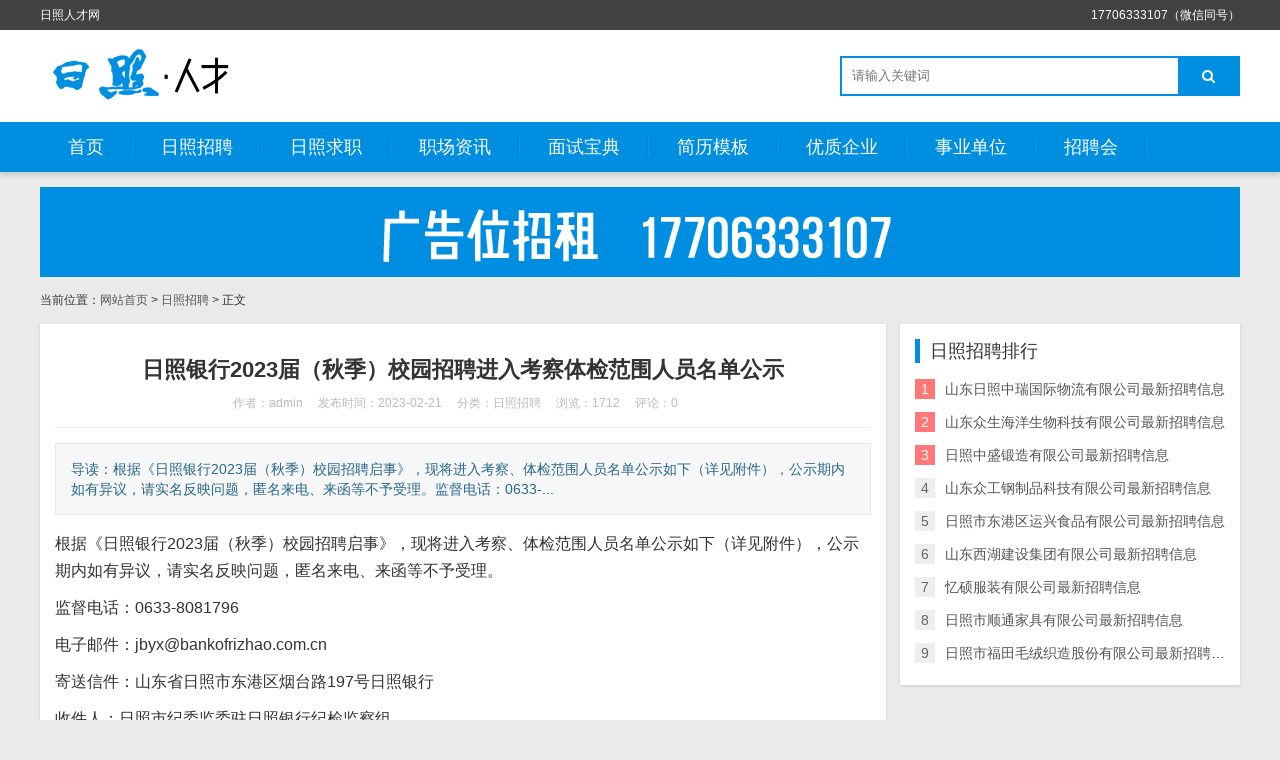

--- FILE ---
content_type: text/html; charset=utf-8
request_url: http://www.rizhaohr.com/post/315.html
body_size: 8533
content:

<!DOCTYPE html>
<html>
    <head>
        <meta name="viewport" content="width=device-width,initial-scale=1.0,minimum-scale=1.0,maximum-scale=1.0">
        <meta http-equiv="X-UA-Compatible" content="IE=edge">
        <meta name="renderer" content="webkit">
        <meta http-equiv="Content-Type" content="text/html; charset=utf-8"> 
         
        <title>日照银行2023届（秋季）校园招聘进入考察体检范围人员名单公示-日照招聘-日照人才网</title>
<meta name="keywords" content="日照人才网,日照银行,日照银行招聘,日照直聘,日照国企招聘,日照人才网">
<meta name="description" content="根据《日照银行2023届（秋季）校园招聘启事》，现将进入考察、体检范围人员名单公示如下（详见附件），公示期内如有异议，请实名反映问题，匿名来电、来函等不予受理。监督电话：0633-8081796电子邮件：jbyx@bankofrizhao.com.cn寄送信件,日照人才网">
 
                <meta name="generator" content="Z-BlogPHP 1.7.4">
        <link rel="stylesheet" href="http://www.rizhaohr.com/zb_users/theme/tx_freecms/style/css/font-awesome.min.css" type="text/css" media="all">
                <link rel="stylesheet" href="http://www.rizhaohr.com/zb_users/theme/tx_freecms/style/css/shiui.min.css" type="text/css" media="all">
        <link rel="stylesheet" href="http://www.rizhaohr.com/zb_users/theme/tx_freecms/style/txcstx.css" type="text/css" media="all">
        <script src="http://www.rizhaohr.com/zb_system/script/jquery-2.2.4.min.js" type="text/javascript"></script>
        <script src="http://www.rizhaohr.com/zb_system/script/zblogphp.js" type="text/javascript"></script>
        <script src="http://www.rizhaohr.com/zb_system/script/c_html_js_add.php" type="text/javascript"></script>
                    </head>
    <body>
        <div class="top f-12 waphide">
            <div class="wide">
                <div class="fr">17706333107（微信同号）</div>
                <div class="fl">日照人才网</div>
            </div>
        </div>

        <div class="header">
            <div class="wide">
                <div class="logo fl">
                                        <a href="http://www.rizhaohr.com/" title="日照人才网"><img src="http://www.rizhaohr.com/zb_users/theme//tx_freecms/include/logo.png" alt="日照人才网"></a>
                                    </div>
                                <div class="search fr">
                    <form name="search" method="post" action="http://www.rizhaohr.com/zb_system/cmd.php?act=search" class="fl"><input name="q" size="11" id="edtSearch" type="text" placeholder="请输入关键词"  autocomplete="off"> <button class="search-submit" id="btnPost" type="submit"><i class="fa fa-search"></i></button></form>
                </div>
            </div>
            <a href="javascript:;" class="nav-on pchide"><i class="fa fa-bars"></i></a>
            <a href="javascript:;" class="search-on pchide"><i class="fa fa-search"></i></a>
        </div>

        <div class="nav mb15">
            <ul class="wide">
                <li class="navbar-item"><a href="http://www.rizhaohr.com/" title="">首页</a></li><li class="navbar-item"><a href="http://www.rizhaohr.com/?cate=2" target="_blank" title="日照招聘">日照招聘</a></li><li class="navbar-item"><a href="http://www.rizhaohr.com/?cate=3" target="_blank" title="日照求职">日照求职</a></li><li class="navbar-item"><a href="http://www.rizhaohr.com/?cate=4" target="_blank" title="职场资讯">职场资讯</a></li><li class="navbar-item"><a href="http://www.rizhaohr.com/?cate=5" target="_blank" title="面试宝典">面试宝典</a></li><li class="navbar-item"><a href="http://www.rizhaohr.com/?cate=6" target="_blank" title="简历模板">简历模板</a></li><li class="navbar-item"><a href="http://www.rizhaohr.com/?cate=1" target="_blank" title="优质企业">优质企业</a></li><li class="navbar-item"><a href="http://www.rizhaohr.com/?cate=7" target="_blank" title="事业单位">事业单位</a></li><li class="navbar-item"><a href="http://www.rizhaohr.com/?cate=8" title="招聘会">招聘会</a></li>            </ul>
        </div>
        <div class="main wide">
        <div class="gg-box mb15">
        <a href="#"><img src="http://www.rizhaohr.com/zb_users/theme/tx_freecms/style/img/zss.jpg"></a>    </div>
        <div class="place mb15 f-12">
        当前位置：<a href="http://www.rizhaohr.com/">网站首页</a>         > <a href="http://www.rizhaohr.com/category-2.html" title="查看日照招聘中的全部文章">日照招聘</a>  > 正文
            </div>
    <div class="row1">
        <div class="col-17 col-m-24 col1-">
                        <div class="tx-box pd15 mb15">
    <div class="info-title ta-c pd15">
        <h1 class="f-22 f-bold mb10">日照银行2023届（秋季）校园招聘进入考察体检范围人员名单公示</h1>
        <p class="f-12 f-gray1"><span class="mr15">作者：admin</span><span class="mr15">发布时间：2023-02-21</span><span class="mr15">分类：<a href="http://www.rizhaohr.com/category-2.html">日照招聘</a></span><span class="mr15">浏览：1712</span><span class="mr15">评论：0</span></p>
    </div>
    <hr class="tx-hr mb15">
    <div class="info-txt pd15 mb15">
        导读：根据《日照银行2023届（秋季）校园招聘启事》，现将进入考察、体检范围人员名单公示如下（详见附件），公示期内如有异议，请实名反映问题，匿名来电、来函等不予受理。监督电话：0633-...    </div>
    <div class="tx-text f-16 mb15">
        <p>根据《日照银行2023届（秋季）校园招聘启事》，现将进入考察、体检范围人员名单公示如下（详见附件），公示期内如有异议，请实名反映问题，匿名来电、来函等不予受理。</p><p>监督电话：0633-8081796</p><p>电子邮件：jbyx@bankofrizhao.com.cn</p><p>寄送信件：山东省日照市东港区烟台路197号日照银行</p><p>收件人：日照市纪委监委驻日照银行纪检监察组</p><p>附件：日照银行2023届（秋季）校园招聘进入考察体检范围人员名单</p><table cellpadding="0" cellspacing="0" width="909" height="2816"><colgroup><col width="63" style="width:64px"/><col width="83" style="width:84px"/><col width="226" style="width:227px"/><col width="96" style="width:97px"/><col width="109" style="width:109px"/><col width="120" style="width:120px"/></colgroup><tbody><tr height="29" style="height:29px" class="firstRow"><td height="29" x:str="" style="border-color: rgb(221, 221, 221);" class="selectTdClass" width="83">序号</td><td x:str="" style="border-color: rgb(221, 221, 221);" class="selectTdClass" width="109">姓名</td><td x:str="" style="border-color: rgb(221, 221, 221);" class="selectTdClass" width="294">岗位</td><td x:str="" style="border-color: rgb(221, 221, 221);" class="selectTdClass" width="126">笔试成绩</td><td x:str="" style="border-color: rgb(221, 221, 221);" class="selectTdClass" width="141">面试成绩</td><td x:str="" style="border-color: rgb(221, 221, 221);" class="selectTdClass" width="155">总成绩</td></tr><tr height="29" style="height:29px"><td height="29" x:num="1" style="border-color: rgb(221, 221, 221);" class="selectTdClass" width="83">1</td><td x:str="" style="border-color: rgb(221, 221, 221);" class="selectTdClass" width="109">吴晓斌</td><td x:str="" style="border-color: rgb(221, 221, 221);" class="selectTdClass" width="294">博士研究生-济南</td><td x:str="" style="border-color: rgb(221, 221, 221);" class="selectTdClass" width="126">—</td><td x:num="80.5" class="selectTdClass" style="border-color: rgb(221, 221, 221);" width="141">80.50&nbsp;</td><td x:num="80.5" class="selectTdClass" style="border-color: rgb(221, 221, 221);" width="155">80.50&nbsp;</td></tr><tr height="29" style="height:29px"><td height="29" x:num="2" style="border-color: rgb(221, 221, 221);" class="selectTdClass" width="83">2</td><td x:str="" style="border-color: rgb(221, 221, 221);" class="selectTdClass" width="109">金子哲</td><td x:str="" style="border-color: rgb(221, 221, 221);" class="selectTdClass" width="294">管理培训生-济南</td><td x:str="" style="border-color: rgb(221, 221, 221);" class="selectTdClass" width="126">—</td><td x:num="81.5" class="selectTdClass" style="border-color: rgb(221, 221, 221);" width="141">81.50&nbsp;</td><td x:num="81.5" class="selectTdClass" style="border-color: rgb(221, 221, 221);" width="155">81.50&nbsp;</td></tr><tr height="29" style="height:29px"><td height="29" x:num="3" style="border-color: rgb(221, 221, 221);" class="selectTdClass" width="83">3</td><td x:str="" style="border-color: rgb(221, 221, 221);" class="selectTdClass" width="109">王艺璇</td><td x:str="" style="border-color: rgb(221, 221, 221);" class="selectTdClass" width="294">管理培训生-济南</td><td x:str="" style="border-color: rgb(221, 221, 221);" class="selectTdClass" width="126">—</td><td x:num="77" class="selectTdClass" style="border-color: rgb(221, 221, 221);" width="141">77.00&nbsp;</td><td x:num="77" class="selectTdClass" style="border-color: rgb(221, 221, 221);" width="155">77.00&nbsp;</td></tr><tr height="29" style="height:29px"><td height="29" x:num="4" style="border-color: rgb(221, 221, 221);" class="selectTdClass" width="83">4</td><td x:str="" style="border-color: rgb(221, 221, 221);" class="selectTdClass" width="109">韩磊</td><td x:str="" style="border-color: rgb(221, 221, 221);" class="selectTdClass" width="294">管理培训生-青岛</td><td x:str="" style="border-color: rgb(221, 221, 221);" class="selectTdClass" width="126">—</td><td x:num="82.5" class="selectTdClass" style="border-color: rgb(221, 221, 221);" width="141">82.50&nbsp;</td><td x:num="82.5" class="selectTdClass" style="border-color: rgb(221, 221, 221);" width="155">82.50&nbsp;</td></tr><tr height="29" style="height:29px"><td height="29" x:num="5" style="border-color: rgb(221, 221, 221);" class="selectTdClass" width="83">5</td><td x:str="" style="border-color: rgb(221, 221, 221);" class="selectTdClass" width="109">李倩</td><td x:str="" style="border-color: rgb(221, 221, 221);" class="selectTdClass" width="294">管理培训生-青岛</td><td x:str="" style="border-color: rgb(221, 221, 221);" class="selectTdClass" width="126">—</td><td x:num="78.5" class="selectTdClass" style="border-color: rgb(221, 221, 221);" width="141">78.50&nbsp;</td><td x:num="78.5" class="selectTdClass" style="border-color: rgb(221, 221, 221);" width="155">78.50&nbsp;</td></tr><tr height="29" style="height:29px"><td height="29" x:num="6" style="border-color: rgb(221, 221, 221);" class="selectTdClass" width="83">6</td><td x:str="" style="border-color: rgb(221, 221, 221);" class="selectTdClass" width="109">耿国智</td><td x:str="" style="border-color: rgb(221, 221, 221);" class="selectTdClass" width="294">管理培训生-青岛</td><td x:str="" style="border-color: rgb(221, 221, 221);" class="selectTdClass" width="126">—</td><td x:num="77" class="selectTdClass" style="border-color: rgb(221, 221, 221);" width="141">77.00&nbsp;</td><td x:num="77" class="selectTdClass" style="border-color: rgb(221, 221, 221);" width="155">77.00&nbsp;</td></tr><tr height="29" style="height:29px"><td height="29" x:num="7" style="border-color: rgb(221, 221, 221);" class="selectTdClass" width="83">7</td><td x:str="" style="border-color: rgb(221, 221, 221);" class="selectTdClass" width="109">张浩哲</td><td x:str="" style="border-color: rgb(221, 221, 221);" class="selectTdClass" width="294">管理培训生-青岛</td><td x:str="" style="border-color: rgb(221, 221, 221);" class="selectTdClass" width="126">—</td><td x:num="75.5" class="selectTdClass" style="border-color: rgb(221, 221, 221);" width="141">75.50&nbsp;</td><td x:num="75.5" class="selectTdClass" style="border-color: rgb(221, 221, 221);" width="155">75.50&nbsp;</td></tr><tr height="29" style="height:29px"><td height="29" x:num="8" style="border-color: rgb(221, 221, 221);" class="selectTdClass" width="83">8</td><td x:str="" style="border-color: rgb(221, 221, 221);" class="selectTdClass" width="109">菅瑞</td><td x:str="" style="border-color: rgb(221, 221, 221);" class="selectTdClass" width="294">管理培训生-青岛</td><td x:str="" style="border-color: rgb(221, 221, 221);" class="selectTdClass" width="126">—</td><td x:num="75" class="selectTdClass" style="border-color: rgb(221, 221, 221);" width="141">75.00&nbsp;</td><td x:num="75" class="selectTdClass" style="border-color: rgb(221, 221, 221);" width="155">75.00&nbsp;</td></tr><tr height="29" style="height:29px"><td height="29" x:num="9" style="border-color: rgb(221, 221, 221);" class="selectTdClass" width="83">9</td><td x:str="" style="border-color: rgb(221, 221, 221);" class="selectTdClass" width="109">刘沛鲁</td><td x:str="" style="border-color: rgb(221, 221, 221);" class="selectTdClass" width="294">管理培训生-青岛</td><td x:str="" style="border-color: rgb(221, 221, 221);" class="selectTdClass" width="126">—</td><td x:num="75" class="selectTdClass" style="border-color: rgb(221, 221, 221);" width="141">75.00&nbsp;</td><td x:num="75" class="selectTdClass" style="border-color: rgb(221, 221, 221);" width="155">75.00&nbsp;</td></tr><tr height="29" style="height:29px"><td height="29" x:num="10" style="border-color: rgb(221, 221, 221);" class="selectTdClass" width="83">10</td><td x:str="" style="border-color: rgb(221, 221, 221);" class="selectTdClass" width="109">綦艳玲</td><td x:str="" style="border-color: rgb(221, 221, 221);" class="selectTdClass" width="294">管理培训生-青岛</td><td x:str="" style="border-color: rgb(221, 221, 221);" class="selectTdClass" width="126">—</td><td x:num="75" class="selectTdClass" style="border-color: rgb(221, 221, 221);" width="141">75.00&nbsp;</td><td x:num="75" class="selectTdClass" style="border-color: rgb(221, 221, 221);" width="155">75.00&nbsp;</td></tr><tr height="29" style="height:29px"><td height="29" x:num="11" style="border-color: rgb(221, 221, 221);" class="selectTdClass" width="83">11</td><td x:str="" style="border-color: rgb(221, 221, 221);" class="selectTdClass" width="109">钟磊</td><td x:str="" style="border-color: rgb(221, 221, 221);" class="selectTdClass" width="294">管理培训生-日照</td><td x:str="" style="border-color: rgb(221, 221, 221);" class="selectTdClass" width="126">—</td><td x:num="85.5" class="selectTdClass" style="border-color: rgb(221, 221, 221);" width="141">85.50&nbsp;</td><td x:num="85.5" class="selectTdClass" style="border-color: rgb(221, 221, 221);" width="155">85.50&nbsp;</td></tr><tr height="29" style="height:29px"><td height="29" x:num="12" style="border-color: rgb(221, 221, 221);" class="selectTdClass" width="83">12</td><td x:str="" style="border-color: rgb(221, 221, 221);" class="selectTdClass" width="109">徐洁</td><td x:str="" style="border-color: rgb(221, 221, 221);" class="selectTdClass" width="294">管理培训生-日照</td><td x:str="" style="border-color: rgb(221, 221, 221);" class="selectTdClass" width="126">—</td><td x:num="85" class="selectTdClass" style="border-color: rgb(221, 221, 221);" width="141">85.00&nbsp;</td><td x:num="85" class="selectTdClass" style="border-color: rgb(221, 221, 221);" width="155">85.00&nbsp;</td></tr><tr height="29" style="height:29px"><td height="29" x:num="13" style="border-color: rgb(221, 221, 221);" class="selectTdClass" width="83">13</td><td x:str="" style="border-color: rgb(221, 221, 221);" class="selectTdClass" width="109">潘晓龙</td><td x:str="" style="border-color: rgb(221, 221, 221);" class="selectTdClass" width="294">管理培训生-日照</td><td x:str="" style="border-color: rgb(221, 221, 221);" class="selectTdClass" width="126">—</td><td x:num="85" class="selectTdClass" style="border-color: rgb(221, 221, 221);" width="141">85.00&nbsp;</td><td x:num="85" class="selectTdClass" style="border-color: rgb(221, 221, 221);" width="155">85.00&nbsp;</td></tr><tr height="29" style="height:29px"><td height="29" x:num="14" style="border-color: rgb(221, 221, 221);" class="selectTdClass" width="83">14</td><td x:str="" style="border-color: rgb(221, 221, 221);" class="selectTdClass" width="109">张雪峰</td><td x:str="" style="border-color: rgb(221, 221, 221);" class="selectTdClass" width="294">管理培训生-日照</td><td x:str="" style="border-color: rgb(221, 221, 221);" class="selectTdClass" width="126">—</td><td x:num="82.5" class="selectTdClass" style="border-color: rgb(221, 221, 221);" width="141">82.50&nbsp;</td><td x:num="82.5" class="selectTdClass" style="border-color: rgb(221, 221, 221);" width="155">82.50&nbsp;</td></tr><tr height="29" style="height:29px"><td height="29" x:num="15" style="border-color: rgb(221, 221, 221);" class="selectTdClass" width="83">15</td><td x:str="" style="border-color: rgb(221, 221, 221);" class="selectTdClass" width="109">郑晨</td><td x:str="" style="border-color: rgb(221, 221, 221);" class="selectTdClass" width="294">管理培训生-日照</td><td x:str="" style="border-color: rgb(221, 221, 221);" class="selectTdClass" width="126">—</td><td x:num="81.5" class="selectTdClass" style="border-color: rgb(221, 221, 221);" width="141">81.50&nbsp;</td><td x:num="81.5" class="selectTdClass" style="border-color: rgb(221, 221, 221);" width="155">81.50&nbsp;</td></tr><tr height="29" style="height:29px"><td height="29" x:num="16" style="border-color: rgb(221, 221, 221);" class="selectTdClass" width="83">16</td><td x:str="" style="border-color: rgb(221, 221, 221);" class="selectTdClass" width="109">尉笑</td><td x:str="" style="border-color: rgb(221, 221, 221);" class="selectTdClass" width="294">管理培训生-日照</td><td x:str="" style="border-color: rgb(221, 221, 221);" class="selectTdClass" width="126">—</td><td x:num="80.5" class="selectTdClass" style="border-color: rgb(221, 221, 221);" width="141">80.50&nbsp;</td><td x:num="80.5" class="selectTdClass" style="border-color: rgb(221, 221, 221);" width="155">80.50&nbsp;</td></tr><tr height="29" style="height:29px"><td height="29" x:num="17" style="border-color: rgb(221, 221, 221);" class="selectTdClass" width="83">17</td><td x:str="" style="border-color: rgb(221, 221, 221);" class="selectTdClass" width="109">郑娜</td><td x:str="" style="border-color: rgb(221, 221, 221);" class="selectTdClass" width="294">管理培训生-日照</td><td x:str="" style="border-color: rgb(221, 221, 221);" class="selectTdClass" width="126">—</td><td x:num="78.5" class="selectTdClass" style="border-color: rgb(221, 221, 221);" width="141">78.50&nbsp;</td><td x:num="78.5" class="selectTdClass" style="border-color: rgb(221, 221, 221);" width="155">78.50&nbsp;</td></tr><tr height="29" style="height:29px"><td height="29" x:num="18" style="border-color: rgb(221, 221, 221);" class="selectTdClass" width="83">18</td><td x:str="" style="border-color: rgb(221, 221, 221);" class="selectTdClass" width="109">王笑寒</td><td x:str="" style="border-color: rgb(221, 221, 221);" class="selectTdClass" width="294">管理培训生-日照</td><td x:str="" style="border-color: rgb(221, 221, 221);" class="selectTdClass" width="126">—</td><td x:num="78" class="selectTdClass" style="border-color: rgb(221, 221, 221);" width="141">78.00&nbsp;</td><td x:num="78" class="selectTdClass" style="border-color: rgb(221, 221, 221);" width="155">78.00&nbsp;</td></tr><tr height="29" style="height:29px"><td height="29" x:num="19" style="border-color: rgb(221, 221, 221);" class="selectTdClass" width="83">19</td><td x:str="" style="border-color: rgb(221, 221, 221);" class="selectTdClass" width="109">李洁</td><td x:str="" style="border-color: rgb(221, 221, 221);" class="selectTdClass" width="294">管理培训生-日照</td><td x:str="" style="border-color: rgb(221, 221, 221);" class="selectTdClass" width="126">—</td><td x:num="77.5" class="selectTdClass" style="border-color: rgb(221, 221, 221);" width="141">77.50&nbsp;</td><td x:num="77.5" class="selectTdClass" style="border-color: rgb(221, 221, 221);" width="155">77.50&nbsp;</td></tr><tr height="29" style="height:29px"><td height="29" x:num="20" style="border-color: rgb(221, 221, 221);" class="selectTdClass" width="83">20</td><td x:str="" style="border-color: rgb(221, 221, 221);" class="selectTdClass" width="109">崔鲁杰</td><td x:str="" style="border-color: rgb(221, 221, 221);" class="selectTdClass" width="294">管理培训生-日照</td><td x:str="" style="border-color: rgb(221, 221, 221);" class="selectTdClass" width="126">—</td><td x:num="76.5" class="selectTdClass" style="border-color: rgb(221, 221, 221);" width="141">76.50&nbsp;</td><td x:num="76.5" class="selectTdClass" style="border-color: rgb(221, 221, 221);" width="155">76.50&nbsp;</td></tr><tr height="29" style="height:29px"><td height="29" x:num="21" style="border-color: rgb(221, 221, 221);" class="selectTdClass" width="83">21</td><td x:str="" style="border-color: rgb(221, 221, 221);" class="selectTdClass" width="109">王玉珍</td><td x:str="" style="border-color: rgb(221, 221, 221);" class="selectTdClass" width="294">管理培训生-日照</td><td x:str="" style="border-color: rgb(221, 221, 221);" class="selectTdClass" width="126">—</td><td x:num="76.5" class="selectTdClass" style="border-color: rgb(221, 221, 221);" width="141">76.50&nbsp;</td><td x:num="76.5" class="selectTdClass" style="border-color: rgb(221, 221, 221);" width="155">76.50&nbsp;</td></tr><tr height="29" style="height:29px"><td height="29" x:num="22" style="border-color: rgb(221, 221, 221);" class="selectTdClass" width="83">22</td><td x:str="" style="border-color: rgb(221, 221, 221);" class="selectTdClass" width="109">王潇悦</td><td x:str="" style="border-color: rgb(221, 221, 221);" class="selectTdClass" width="294">管理培训生-日照</td><td x:str="" style="border-color: rgb(221, 221, 221);" class="selectTdClass" width="126">—</td><td x:num="76.5" class="selectTdClass" style="border-color: rgb(221, 221, 221);" width="141">76.50&nbsp;</td><td x:num="76.5" class="selectTdClass" style="border-color: rgb(221, 221, 221);" width="155">76.50&nbsp;</td></tr><tr height="29" style="height:29px"><td height="29" x:num="23" style="border-color: rgb(221, 221, 221);" class="selectTdClass" width="83">23</td><td x:str="" style="border-color: rgb(221, 221, 221);" class="selectTdClass" width="109">陈惠敏</td><td x:str="" style="border-color: rgb(221, 221, 221);" class="selectTdClass" width="294">管理培训生-日照</td><td x:str="" style="border-color: rgb(221, 221, 221);" class="selectTdClass" width="126">—</td><td x:num="75" class="selectTdClass" style="border-color: rgb(221, 221, 221);" width="141">75.00&nbsp;</td><td x:num="75" class="selectTdClass" style="border-color: rgb(221, 221, 221);" width="155">75.00&nbsp;</td></tr><tr height="29" style="height:29px"><td height="29" x:num="24" style="border-color: rgb(221, 221, 221);" class="selectTdClass" width="83">24</td><td x:str="" style="border-color: rgb(221, 221, 221);" class="selectTdClass" width="109">高婧华</td><td x:str="" style="border-color: rgb(221, 221, 221);" class="selectTdClass" width="294">管理培训生-日照</td><td x:str="" style="border-color: rgb(221, 221, 221);" class="selectTdClass" width="126">—</td><td x:num="75" class="selectTdClass" style="border-color: rgb(221, 221, 221);" width="141">75.00&nbsp;</td><td x:num="75" class="selectTdClass" style="border-color: rgb(221, 221, 221);" width="155">75.00&nbsp;</td></tr><tr height="29" style="height:29px"><td height="29" x:num="25" style="border-color: rgb(221, 221, 221);" class="selectTdClass" width="83">25</td><td x:str="" style="border-color: rgb(221, 221, 221);" class="selectTdClass" width="109">孟晗</td><td x:str="" style="border-color: rgb(221, 221, 221);" class="selectTdClass" width="294">管理培训生-日照</td><td x:str="" style="border-color: rgb(221, 221, 221);" class="selectTdClass" width="126">—</td><td x:num="75" class="selectTdClass" style="border-color: rgb(221, 221, 221);" width="141">75.00&nbsp;</td><td x:num="75" class="selectTdClass" style="border-color: rgb(221, 221, 221);" width="155">75.00&nbsp;</td></tr><tr height="29" style="height:29px"><td height="29" x:num="26" style="border-color: rgb(221, 221, 221);" class="selectTdClass" width="83">26</td><td x:str="" style="border-color: rgb(221, 221, 221);" class="selectTdClass" width="109">李阳阳</td><td x:str="" style="border-color: rgb(221, 221, 221);" class="selectTdClass" width="294">管理培训生-潍坊</td><td x:str="" style="border-color: rgb(221, 221, 221);" class="selectTdClass" width="126">—</td><td x:num="81.5" class="selectTdClass" style="border-color: rgb(221, 221, 221);" width="141">81.50&nbsp;</td><td x:num="81.5" class="selectTdClass" style="border-color: rgb(221, 221, 221);" width="155">81.50&nbsp;</td></tr><tr height="29" style="height:29px"><td height="29" x:num="27" style="border-color: rgb(221, 221, 221);" class="selectTdClass" width="83">27</td><td x:str="" style="border-color: rgb(221, 221, 221);" class="selectTdClass" width="109">庞洪坤</td><td x:str="" style="border-color: rgb(221, 221, 221);" class="selectTdClass" width="294">管理培训生-潍坊</td><td x:str="" style="border-color: rgb(221, 221, 221);" class="selectTdClass" width="126">—</td><td x:num="77.5" class="selectTdClass" style="border-color: rgb(221, 221, 221);" width="141">77.50&nbsp;</td><td x:num="77.5" class="selectTdClass" style="border-color: rgb(221, 221, 221);" width="155">77.50&nbsp;</td></tr><tr height="29" style="height:29px"><td height="29" x:num="28" style="border-color: rgb(221, 221, 221);" class="selectTdClass" width="83">28</td><td x:str="" style="border-color: rgb(221, 221, 221);" class="selectTdClass" width="109">姜玥</td><td x:str="" style="border-color: rgb(221, 221, 221);" class="selectTdClass" width="294">管理培训生-烟台</td><td x:str="" style="border-color: rgb(221, 221, 221);" class="selectTdClass" width="126">—</td><td x:num="82.5" class="selectTdClass" style="border-color: rgb(221, 221, 221);" width="141">82.50&nbsp;</td><td x:num="82.5" class="selectTdClass" style="border-color: rgb(221, 221, 221);" width="155">82.50&nbsp;</td></tr><tr height="29" style="height:29px"><td height="29" x:num="29" style="border-color: rgb(221, 221, 221);" class="selectTdClass" width="83">29</td><td x:str="" style="border-color: rgb(221, 221, 221);" class="selectTdClass" width="109">吴峥</td><td x:str="" style="border-color: rgb(221, 221, 221);" class="selectTdClass" width="294">信息科技岗-济南</td><td x:num="73" style="border-color: rgb(221, 221, 221);" class="selectTdClass" width="126">73</td><td x:num="83" class="selectTdClass" style="border-color: rgb(221, 221, 221);" width="141">83.00&nbsp;</td><td x:num="80" class="selectTdClass" style="border-color: rgb(221, 221, 221);" width="155">80.00&nbsp;</td></tr><tr height="29" style="height:29px"><td height="29" x:num="30" style="border-color: rgb(221, 221, 221);" class="selectTdClass" width="83">30</td><td x:str="" style="border-color: rgb(221, 221, 221);" class="selectTdClass" width="109">赵言志</td><td x:str="" style="border-color: rgb(221, 221, 221);" class="selectTdClass" width="294">信息科技岗-济南</td><td x:num="68" style="border-color: rgb(221, 221, 221);" class="selectTdClass" width="126">68</td><td x:num="78.5" class="selectTdClass" style="border-color: rgb(221, 221, 221);" width="141">78.50&nbsp;</td><td x:num="75.35" class="selectTdClass" style="border-color: rgb(221, 221, 221);" width="155">75.35&nbsp;</td></tr><tr height="29" style="height:29px"><td height="29" x:num="31" style="border-color: rgb(221, 221, 221);" class="selectTdClass" width="83">31</td><td x:str="" style="border-color: rgb(221, 221, 221);" class="selectTdClass" width="109">黄冠</td><td x:str="" style="border-color: rgb(221, 221, 221);" class="selectTdClass" width="294">信息科技岗-济南</td><td x:num="60" style="border-color: rgb(221, 221, 221);" class="selectTdClass" width="126">60</td><td x:num="80.5" class="selectTdClass" style="border-color: rgb(221, 221, 221);" width="141">80.50&nbsp;</td><td x:num="74.35" class="selectTdClass" style="border-color: rgb(221, 221, 221);" width="155">74.35&nbsp;</td></tr><tr height="29" style="height:29px"><td height="29" x:num="32" style="border-color: rgb(221, 221, 221);" class="selectTdClass" width="83">32</td><td x:str="" style="border-color: rgb(221, 221, 221);" class="selectTdClass" width="109">汤洋洋</td><td x:str="" style="border-color: rgb(221, 221, 221);" class="selectTdClass" width="294">信息科技岗-济南</td><td x:num="63" style="border-color: rgb(221, 221, 221);" class="selectTdClass" width="126">63</td><td x:num="78" class="selectTdClass" style="border-color: rgb(221, 221, 221);" width="141">78.00&nbsp;</td><td x:num="73.5" class="selectTdClass" style="border-color: rgb(221, 221, 221);" width="155">73.50&nbsp;</td></tr><tr height="29" style="height:29px"><td height="29" x:num="33" style="border-color: rgb(221, 221, 221);" class="selectTdClass" width="83">33</td><td x:str="" style="border-color: rgb(221, 221, 221);" class="selectTdClass" width="109">闫春相</td><td x:str="" style="border-color: rgb(221, 221, 221);" class="selectTdClass" width="294">信息科技岗-济南</td><td x:num="65" style="border-color: rgb(221, 221, 221);" class="selectTdClass" width="126">65</td><td x:num="77" class="selectTdClass" style="border-color: rgb(221, 221, 221);" width="141">77.00&nbsp;</td><td x:num="73.4" class="selectTdClass" style="border-color: rgb(221, 221, 221);" width="155">73.40&nbsp;</td></tr><tr height="29" style="height:29px"><td height="29" x:num="34" style="border-color: rgb(221, 221, 221);" class="selectTdClass" width="83">34</td><td x:str="" style="border-color: rgb(221, 221, 221);" class="selectTdClass" width="109">赵丹</td><td x:str="" style="border-color: rgb(221, 221, 221);" class="selectTdClass" width="294">信息科技岗-济南</td><td x:num="69" style="border-color: rgb(221, 221, 221);" class="selectTdClass" width="126">69</td><td x:num="75" class="selectTdClass" style="border-color: rgb(221, 221, 221);" width="141">75.00&nbsp;</td><td x:num="73.2" class="selectTdClass" style="border-color: rgb(221, 221, 221);" width="155">73.20&nbsp;</td></tr><tr height="29" style="height:29px"><td height="29" x:num="35" style="border-color: rgb(221, 221, 221);" class="selectTdClass" width="83">35</td><td x:str="" style="border-color: rgb(221, 221, 221);" class="selectTdClass" width="109">张梦雨</td><td x:str="" style="border-color: rgb(221, 221, 221);" class="selectTdClass" width="294">信息科技岗-济南</td><td x:num="60" style="border-color: rgb(221, 221, 221);" class="selectTdClass" width="126">60</td><td x:num="77.5" class="selectTdClass" style="border-color: rgb(221, 221, 221);" width="141">77.50&nbsp;</td><td x:num="72.25" class="selectTdClass" style="border-color: rgb(221, 221, 221);" width="155">72.25&nbsp;</td></tr><tr height="29" style="height:29px"><td height="29" x:num="36" style="border-color: rgb(221, 221, 221);" class="selectTdClass" width="83">36</td><td x:str="" style="border-color: rgb(221, 221, 221);" class="selectTdClass" width="109">王兆娣</td><td x:str="" style="border-color: rgb(221, 221, 221);" class="selectTdClass" width="294">信息科技岗-济南</td><td x:num="62" style="border-color: rgb(221, 221, 221);" class="selectTdClass" width="126">62</td><td x:num="76.5" class="selectTdClass" style="border-color: rgb(221, 221, 221);" width="141">76.50&nbsp;</td><td x:num="72.15" class="selectTdClass" style="border-color: rgb(221, 221, 221);" width="155">72.15&nbsp;</td></tr><tr height="29" style="height:29px"><td height="29" x:num="37" style="border-color: rgb(221, 221, 221);" class="selectTdClass" width="83">37</td><td x:str="" style="border-color: rgb(221, 221, 221);" class="selectTdClass" width="109">郭慧</td><td x:str="" style="border-color: rgb(221, 221, 221);" class="selectTdClass" width="294">信息科技岗-日照</td><td x:num="63" style="border-color: rgb(221, 221, 221);" class="selectTdClass" width="126">63</td><td x:num="78.5" class="selectTdClass" style="border-color: rgb(221, 221, 221);" width="141">78.50&nbsp;</td><td x:num="73.85" class="selectTdClass" style="border-color: rgb(221, 221, 221);" width="155">73.85&nbsp;</td></tr><tr height="29" style="height:29px"><td height="29" x:num="38" style="border-color: rgb(221, 221, 221);" class="selectTdClass" width="83">38</td><td x:str="" style="border-color: rgb(221, 221, 221);" class="selectTdClass" width="109">刘芯亦</td><td x:str="" style="border-color: rgb(221, 221, 221);" class="selectTdClass" width="294">信息科技岗-日照</td><td x:num="64" style="border-color: rgb(221, 221, 221);" class="selectTdClass" width="126">64</td><td x:num="77.5" class="selectTdClass" style="border-color: rgb(221, 221, 221);" width="141">77.50&nbsp;</td><td x:num="73.45" class="selectTdClass" style="border-color: rgb(221, 221, 221);" width="155">73.45&nbsp;</td></tr><tr height="29" style="height:29px"><td height="29" x:num="39" style="border-color: rgb(221, 221, 221);" class="selectTdClass" width="83">39</td><td x:str="" style="border-color: rgb(221, 221, 221);" class="selectTdClass" width="109">王阔</td><td x:str="" style="border-color: rgb(221, 221, 221);" class="selectTdClass" width="294">信息科技岗-日照</td><td x:num="70" style="border-color: rgb(221, 221, 221);" class="selectTdClass" width="126">70</td><td x:num="72.5" class="selectTdClass" style="border-color: rgb(221, 221, 221);" width="141">72.50&nbsp;</td><td x:num="71.75" class="selectTdClass" style="border-color: rgb(221, 221, 221);" width="155">71.75&nbsp;</td></tr><tr height="29" style="height:29px"><td height="29" x:num="40" style="border-color: rgb(221, 221, 221);" class="selectTdClass" width="83">40</td><td x:str="" style="border-color: rgb(221, 221, 221);" class="selectTdClass" width="109">毕驷睿</td><td x:str="" style="border-color: rgb(221, 221, 221);" class="selectTdClass" width="294">综合柜员岗-济南</td><td x:num="64" style="border-color: rgb(221, 221, 221);" class="selectTdClass" width="126">64</td><td x:num="85" class="selectTdClass" style="border-color: rgb(221, 221, 221);" width="141">85.00&nbsp;</td><td x:num="78.7" class="selectTdClass" style="border-color: rgb(221, 221, 221);" width="155">78.70&nbsp;</td></tr><tr height="29" style="height:29px"><td height="29" x:num="41" style="border-color: rgb(221, 221, 221);" class="selectTdClass" width="83">41</td><td x:str="" style="border-color: rgb(221, 221, 221);" class="selectTdClass" width="109">梁甜甜</td><td x:str="" style="border-color: rgb(221, 221, 221);" class="selectTdClass" width="294">综合柜员岗-济南</td><td x:num="60" style="border-color: rgb(221, 221, 221);" class="selectTdClass" width="126">60</td><td x:num="83.5" class="selectTdClass" style="border-color: rgb(221, 221, 221);" width="141">83.50&nbsp;</td><td x:num="76.45" class="selectTdClass" style="border-color: rgb(221, 221, 221);" width="155">76.45&nbsp;</td></tr><tr height="29" style="height:29px"><td height="29" x:num="42" style="border-color: rgb(221, 221, 221);" class="selectTdClass" width="83">42</td><td x:str="" style="border-color: rgb(221, 221, 221);" class="selectTdClass" width="109">张佳蓓</td><td x:str="" style="border-color: rgb(221, 221, 221);" class="selectTdClass" width="294">综合柜员岗-济南</td><td x:num="62" style="border-color: rgb(221, 221, 221);" class="selectTdClass" width="126">62</td><td x:num="81" class="selectTdClass" style="border-color: rgb(221, 221, 221);" width="141">81.00&nbsp;</td><td x:num="75.3" class="selectTdClass" style="border-color: rgb(221, 221, 221);" width="155">75.30&nbsp;</td></tr><tr height="29" style="height:29px"><td height="29" x:num="43" style="border-color: rgb(221, 221, 221);" class="selectTdClass" width="83">43</td><td x:str="" style="border-color: rgb(221, 221, 221);" class="selectTdClass" width="109">李东璘</td><td x:str="" style="border-color: rgb(221, 221, 221);" class="selectTdClass" width="294">综合柜员岗-济南</td><td x:num="61" style="border-color: rgb(221, 221, 221);" class="selectTdClass" width="126">61</td><td x:num="80" class="selectTdClass" style="border-color: rgb(221, 221, 221);" width="141">80.00&nbsp;</td><td x:num="74.3" class="selectTdClass" style="border-color: rgb(221, 221, 221);" width="155">74.30&nbsp;</td></tr><tr height="29" style="height:29px"><td height="29" x:num="44" style="border-color: rgb(221, 221, 221);" class="selectTdClass" width="83">44</td><td x:str="" style="border-color: rgb(221, 221, 221);" class="selectTdClass" width="109">唐京华</td><td x:str="" style="border-color: rgb(221, 221, 221);" class="selectTdClass" width="294">综合柜员岗-济南</td><td x:num="64" style="border-color: rgb(221, 221, 221);" class="selectTdClass" width="126">64</td><td x:num="78.5" class="selectTdClass" style="border-color: rgb(221, 221, 221);" width="141">78.50&nbsp;</td><td x:num="74.15" class="selectTdClass" style="border-color: rgb(221, 221, 221);" width="155">74.15&nbsp;</td></tr><tr height="29" style="height:29px"><td height="29" x:num="45" style="border-color: rgb(221, 221, 221);" class="selectTdClass" width="83">45</td><td x:str="" style="border-color: rgb(221, 221, 221);" class="selectTdClass" width="109">李星星</td><td x:str="" style="border-color: rgb(221, 221, 221);" class="selectTdClass" width="294">综合柜员岗-济南</td><td x:num="74" style="border-color: rgb(221, 221, 221);" class="selectTdClass" width="126">74</td><td x:num="72.5" class="selectTdClass" style="border-color: rgb(221, 221, 221);" width="141">72.50&nbsp;</td><td x:num="72.95" class="selectTdClass" style="border-color: rgb(221, 221, 221);" width="155">72.95&nbsp;</td></tr><tr height="29" style="height:29px"><td height="29" x:num="46" style="border-color: rgb(221, 221, 221);" class="selectTdClass" width="83">46</td><td x:str="" style="border-color: rgb(221, 221, 221);" class="selectTdClass" width="109">王子涵</td><td x:str="" style="border-color: rgb(221, 221, 221);" class="selectTdClass" width="294">综合柜员岗-济南</td><td x:num="67" style="border-color: rgb(221, 221, 221);" class="selectTdClass" width="126">67</td><td x:num="75.5" class="selectTdClass" style="border-color: rgb(221, 221, 221);" width="141">75.50&nbsp;</td><td x:num="72.95" class="selectTdClass" style="border-color: rgb(221, 221, 221);" width="155">72.95&nbsp;</td></tr><tr height="29" style="height:29px"><td height="29" x:num="47" style="border-color: rgb(221, 221, 221);" class="selectTdClass" width="83">47</td><td x:str="" style="border-color: rgb(221, 221, 221);" class="selectTdClass" width="109">尹迎欣</td><td x:str="" style="border-color: rgb(221, 221, 221);" class="selectTdClass" width="294">综合柜员岗-济南</td><td x:num="65" style="border-color: rgb(221, 221, 221);" class="selectTdClass" width="126">65</td><td x:num="75.5" class="selectTdClass" style="border-color: rgb(221, 221, 221);" width="141">75.50&nbsp;</td><td x:num="72.35" class="selectTdClass" style="border-color: rgb(221, 221, 221);" width="155">72.35&nbsp;</td></tr><tr height="29" style="height:29px"><td height="29" x:num="48" style="border-color: rgb(221, 221, 221);" class="selectTdClass" width="83">48</td><td x:str="" style="border-color: rgb(221, 221, 221);" class="selectTdClass" width="109">刘付涵</td><td x:str="" style="border-color: rgb(221, 221, 221);" class="selectTdClass" width="294">综合柜员岗-济宁</td><td x:num="80" style="border-color: rgb(221, 221, 221);" class="selectTdClass" width="126">80</td><td x:num="80.5" class="selectTdClass" style="border-color: rgb(221, 221, 221);" width="141">80.50&nbsp;</td><td x:num="80.35" class="selectTdClass" style="border-color: rgb(221, 221, 221);" width="155">80.35&nbsp;</td></tr><tr height="29" style="height:29px"><td height="29" x:num="49" style="border-color: rgb(221, 221, 221);" class="selectTdClass" width="83">49</td><td x:str="" style="border-color: rgb(221, 221, 221);" class="selectTdClass" width="109">荀润泽</td><td x:str="" style="border-color: rgb(221, 221, 221);" class="selectTdClass" width="294">综合柜员岗-济宁</td><td x:num="64" style="border-color: rgb(221, 221, 221);" class="selectTdClass" width="126">64</td><td x:num="77" class="selectTdClass" style="border-color: rgb(221, 221, 221);" width="141">77.00&nbsp;</td><td x:num="73.1" class="selectTdClass" style="border-color: rgb(221, 221, 221);" width="155">73.10&nbsp;</td></tr><tr height="29" style="height:29px"><td height="29" x:num="50" style="border-color: rgb(221, 221, 221);" class="selectTdClass" width="83">50</td><td x:str="" style="border-color: rgb(221, 221, 221);" class="selectTdClass" width="109">谢圣帅</td><td x:str="" style="border-color: rgb(221, 221, 221);" class="selectTdClass" width="294">综合柜员岗-济宁</td><td x:num="60" style="border-color: rgb(221, 221, 221);" class="selectTdClass" width="126">60</td><td x:num="78.5" class="selectTdClass" style="border-color: rgb(221, 221, 221);" width="141">78.50&nbsp;</td><td x:num="72.95" class="selectTdClass" style="border-color: rgb(221, 221, 221);" width="155">72.95&nbsp;</td></tr><tr height="29" style="height:29px"><td height="29" x:num="51" style="border-color: rgb(221, 221, 221);" class="selectTdClass" width="83">51</td><td x:str="" style="border-color: rgb(221, 221, 221);" class="selectTdClass" width="109">尤文浩</td><td x:str="" style="border-color: rgb(221, 221, 221);" class="selectTdClass" width="294">综合柜员岗-济宁</td><td x:num="60" style="border-color: rgb(221, 221, 221);" class="selectTdClass" width="126">60</td><td x:num="75.5" class="selectTdClass" style="border-color: rgb(221, 221, 221);" width="141">75.50&nbsp;</td><td x:num="70.85" class="selectTdClass" style="border-color: rgb(221, 221, 221);" width="155">70.85&nbsp;</td></tr><tr height="29" style="height:29px"><td height="29" x:num="52" style="border-color: rgb(221, 221, 221);" class="selectTdClass" width="83">52</td><td x:str="" style="border-color: rgb(221, 221, 221);" class="selectTdClass" width="109">孙洁</td><td x:str="" style="border-color: rgb(221, 221, 221);" class="selectTdClass" width="294">综合柜员岗-临沂</td><td x:num="64" style="border-color: rgb(221, 221, 221);" class="selectTdClass" width="126">64</td><td x:num="76.5" class="selectTdClass" style="border-color: rgb(221, 221, 221);" width="141">76.50&nbsp;</td><td x:num="72.75" class="selectTdClass" style="border-color: rgb(221, 221, 221);" width="155">72.75&nbsp;</td></tr><tr height="29" style="height:29px"><td height="29" x:num="53" style="border-color: rgb(221, 221, 221);" class="selectTdClass" width="83">53</td><td x:str="" style="border-color: rgb(221, 221, 221);" class="selectTdClass" width="109">胡芳源</td><td x:str="" style="border-color: rgb(221, 221, 221);" class="selectTdClass" width="294">综合柜员岗-临沂</td><td x:num="61" style="border-color: rgb(221, 221, 221);" class="selectTdClass" width="126">61</td><td x:num="76.5" class="selectTdClass" style="border-color: rgb(221, 221, 221);" width="141">76.50&nbsp;</td><td x:num="71.85" class="selectTdClass" style="border-color: rgb(221, 221, 221);" width="155">71.85&nbsp;</td></tr><tr height="29" style="height:29px"><td height="29" x:num="54" style="border-color: rgb(221, 221, 221);" class="selectTdClass" width="83">54</td><td x:str="" style="border-color: rgb(221, 221, 221);" class="selectTdClass" width="109">刘蕙羽</td><td x:str="" style="border-color: rgb(221, 221, 221);" class="selectTdClass" width="294">综合柜员岗-临沂</td><td x:num="70" style="border-color: rgb(221, 221, 221);" class="selectTdClass" width="126">70</td><td x:num="72.5" class="selectTdClass" style="border-color: rgb(221, 221, 221);" width="141">72.50&nbsp;</td><td x:num="71.75" class="selectTdClass" style="border-color: rgb(221, 221, 221);" width="155">71.75&nbsp;</td></tr><tr height="29" style="height:29px"><td height="29" x:num="55" style="border-color: rgb(221, 221, 221);" class="selectTdClass" width="83">55</td><td x:str="" style="border-color: rgb(221, 221, 221);" class="selectTdClass" width="109">高可欣</td><td x:str="" style="border-color: rgb(221, 221, 221);" class="selectTdClass" width="294">综合柜员岗-青岛</td><td x:num="69" style="border-color: rgb(221, 221, 221);" class="selectTdClass" width="126">69</td><td x:num="79.5" class="selectTdClass" style="border-color: rgb(221, 221, 221);" width="141">79.50&nbsp;</td><td x:num="76.35" class="selectTdClass" style="border-color: rgb(221, 221, 221);" width="155">76.35&nbsp;</td></tr><tr height="29" style="height:29px"><td height="29" x:num="56" style="border-color: rgb(221, 221, 221);" class="selectTdClass" width="83">56</td><td x:str="" style="border-color: rgb(221, 221, 221);" class="selectTdClass" width="109">崔胜静</td><td x:str="" style="border-color: rgb(221, 221, 221);" class="selectTdClass" width="294">综合柜员岗-青岛</td><td x:num="69" style="border-color: rgb(221, 221, 221);" class="selectTdClass" width="126">69</td><td x:num="75" class="selectTdClass" style="border-color: rgb(221, 221, 221);" width="141">75.00&nbsp;</td><td x:num="73.2" class="selectTdClass" style="border-color: rgb(221, 221, 221);" width="155">73.20&nbsp;</td></tr><tr height="29" style="height:29px"><td height="29" x:num="57" style="border-color: rgb(221, 221, 221);" class="selectTdClass" width="83">57</td><td x:str="" style="border-color: rgb(221, 221, 221);" class="selectTdClass" width="109">王路鑫</td><td x:str="" style="border-color: rgb(221, 221, 221);" class="selectTdClass" width="294">综合柜员岗-青岛</td><td x:num="65" style="border-color: rgb(221, 221, 221);" class="selectTdClass" width="126">65</td><td x:num="75.5" class="selectTdClass" style="border-color: rgb(221, 221, 221);" width="141">75.50&nbsp;</td><td x:num="72.35" class="selectTdClass" style="border-color: rgb(221, 221, 221);" width="155">72.35&nbsp;</td></tr><tr height="29" style="height:29px"><td height="29" x:num="58" style="border-color: rgb(221, 221, 221);" class="selectTdClass" width="83">58</td><td x:str="" style="border-color: rgb(221, 221, 221);" class="selectTdClass" width="109">郎孟晨</td><td x:str="" style="border-color: rgb(221, 221, 221);" class="selectTdClass" width="294">综合柜员岗-青岛</td><td x:num="69" style="border-color: rgb(221, 221, 221);" class="selectTdClass" width="126">69</td><td x:num="73.5" class="selectTdClass" style="border-color: rgb(221, 221, 221);" width="141">73.50&nbsp;</td><td x:num="72.15" class="selectTdClass" style="border-color: rgb(221, 221, 221);" width="155">72.15&nbsp;</td></tr><tr height="29" style="height:29px"><td height="29" x:num="59" style="border-color: rgb(221, 221, 221);" class="selectTdClass" width="83">59</td><td x:str="" style="border-color: rgb(221, 221, 221);" class="selectTdClass" width="109">王欣</td><td x:str="" style="border-color: rgb(221, 221, 221);" class="selectTdClass" width="294">综合柜员岗-青岛</td><td x:num="60" style="border-color: rgb(221, 221, 221);" class="selectTdClass" width="126">60</td><td x:num="76.5" class="selectTdClass" style="border-color: rgb(221, 221, 221);" width="141">76.50&nbsp;</td><td x:num="71.55" class="selectTdClass" style="border-color: rgb(221, 221, 221);" width="155">71.55&nbsp;</td></tr><tr height="29" style="height:29px"><td height="29" x:num="60" style="border-color: rgb(221, 221, 221);" class="selectTdClass" width="83">60</td><td x:str="" style="border-color: rgb(221, 221, 221);" class="selectTdClass" width="109">罗娅婷</td><td x:str="" style="border-color: rgb(221, 221, 221);" class="selectTdClass" width="294">综合柜员岗-青岛</td><td x:num="65" style="border-color: rgb(221, 221, 221);" class="selectTdClass" width="126">65</td><td x:num="73.5" class="selectTdClass" style="border-color: rgb(221, 221, 221);" width="141">73.50&nbsp;</td><td x:num="70.95" class="selectTdClass" style="border-color: rgb(221, 221, 221);" width="155">70.95&nbsp;</td></tr><tr height="29" style="height:29px"><td height="29" x:num="61" style="border-color: rgb(221, 221, 221);" class="selectTdClass" width="83">61</td><td x:str="" style="border-color: rgb(221, 221, 221);" class="selectTdClass" width="109">王蓓蕾</td><td x:str="" style="border-color: rgb(221, 221, 221);" class="selectTdClass" width="294">综合柜员岗-青岛</td><td x:num="63" style="border-color: rgb(221, 221, 221);" class="selectTdClass" width="126">63</td><td x:num="73.5" class="selectTdClass" style="border-color: rgb(221, 221, 221);" width="141">73.50&nbsp;</td><td x:num="70.35" class="selectTdClass" style="border-color: rgb(221, 221, 221);" width="155">70.35&nbsp;</td></tr><tr height="29" style="height:29px"><td height="29" x:num="62" style="border-color: rgb(221, 221, 221);" class="selectTdClass" width="83">62</td><td x:str="" style="border-color: rgb(221, 221, 221);" class="selectTdClass" width="109">陈子凯</td><td x:str="" style="border-color: rgb(221, 221, 221);" class="selectTdClass" width="294">综合柜员岗-日照</td><td x:num="83" style="border-color: rgb(221, 221, 221);" class="selectTdClass" width="126">83</td><td x:num="77.5" class="selectTdClass" style="border-color: rgb(221, 221, 221);" width="141">77.50&nbsp;</td><td x:num="79.15" class="selectTdClass" style="border-color: rgb(221, 221, 221);" width="155">79.15&nbsp;</td></tr><tr height="29" style="height:29px"><td height="29" x:num="63" style="border-color: rgb(221, 221, 221);" class="selectTdClass" width="83">63</td><td x:str="" style="border-color: rgb(221, 221, 221);" class="selectTdClass" width="109">于天一</td><td x:str="" style="border-color: rgb(221, 221, 221);" class="selectTdClass" width="294">综合柜员岗-日照</td><td x:num="78" style="border-color: rgb(221, 221, 221);" class="selectTdClass" width="126">78</td><td x:num="78.5" class="selectTdClass" style="border-color: rgb(221, 221, 221);" width="141">78.50&nbsp;</td><td x:num="78.35" class="selectTdClass" style="border-color: rgb(221, 221, 221);" width="155">78.35&nbsp;</td></tr><tr height="29" style="height:29px"><td height="29" x:num="64" style="border-color: rgb(221, 221, 221);" class="selectTdClass" width="83">64</td><td x:str="" style="border-color: rgb(221, 221, 221);" class="selectTdClass" width="109">牟相宇</td><td x:str="" style="border-color: rgb(221, 221, 221);" class="selectTdClass" width="294">综合柜员岗-日照</td><td x:num="73" style="border-color: rgb(221, 221, 221);" class="selectTdClass" width="126">73</td><td x:num="79.5" class="selectTdClass" style="border-color: rgb(221, 221, 221);" width="141">79.50&nbsp;</td><td x:num="77.55" class="selectTdClass" style="border-color: rgb(221, 221, 221);" width="155">77.55&nbsp;</td></tr><tr height="29" style="height:29px"><td height="29" x:num="65" style="border-color: rgb(221, 221, 221);" class="selectTdClass" width="83">65</td><td x:str="" style="border-color: rgb(221, 221, 221);" class="selectTdClass" width="109">周晓媛</td><td x:str="" style="border-color: rgb(221, 221, 221);" class="selectTdClass" width="294">综合柜员岗-日照</td><td x:num="64" style="border-color: rgb(221, 221, 221);" class="selectTdClass" width="126">64</td><td x:num="80.5" class="selectTdClass" style="border-color: rgb(221, 221, 221);" width="141">80.50&nbsp;</td><td x:num="75.55" class="selectTdClass" style="border-color: rgb(221, 221, 221);" width="155">75.55&nbsp;</td></tr><tr height="29" style="height:29px"><td height="29" x:num="66" style="border-color: rgb(221, 221, 221);" class="selectTdClass" width="83">66</td><td x:str="" style="border-color: rgb(221, 221, 221);" class="selectTdClass" width="109">丁莹莹</td><td x:str="" style="border-color: rgb(221, 221, 221);" class="selectTdClass" width="294">综合柜员岗-日照</td><td x:num="69" style="border-color: rgb(221, 221, 221);" class="selectTdClass" width="126">69</td><td x:num="78" class="selectTdClass" style="border-color: rgb(221, 221, 221);" width="141">78.00&nbsp;</td><td x:num="75.3" class="selectTdClass" style="border-color: rgb(221, 221, 221);" width="155">75.30&nbsp;</td></tr><tr height="29" style="height:29px"><td height="29" x:num="67" style="border-color: rgb(221, 221, 221);" class="selectTdClass" width="83">67</td><td x:str="" style="border-color: rgb(221, 221, 221);" class="selectTdClass" width="109">顾梦瑶</td><td x:str="" style="border-color: rgb(221, 221, 221);" class="selectTdClass" width="294">综合柜员岗-日照</td><td x:num="70" style="border-color: rgb(221, 221, 221);" class="selectTdClass" width="126">70</td><td x:num="76.5" class="selectTdClass" style="border-color: rgb(221, 221, 221);" width="141">76.50&nbsp;</td><td x:num="74.55" class="selectTdClass" style="border-color: rgb(221, 221, 221);" width="155">74.55&nbsp;</td></tr><tr height="29" style="height:29px"><td height="29" x:num="68" style="border-color: rgb(221, 221, 221);" class="selectTdClass" width="83">68</td><td x:str="" style="border-color: rgb(221, 221, 221);" class="selectTdClass" width="109">王雅馨</td><td x:str="" style="border-color: rgb(221, 221, 221);" class="selectTdClass" width="294">综合柜员岗-日照</td><td x:num="69" style="border-color: rgb(221, 221, 221);" class="selectTdClass" width="126">69</td><td x:num="75" class="selectTdClass" style="border-color: rgb(221, 221, 221);" width="141">75.00&nbsp;</td><td x:num="73.2" class="selectTdClass" style="border-color: rgb(221, 221, 221);" width="155">73.20&nbsp;</td></tr><tr height="29" style="height:29px"><td height="29" x:num="69" style="border-color: rgb(221, 221, 221);" class="selectTdClass" width="83">69</td><td x:str="" style="border-color: rgb(221, 221, 221);" class="selectTdClass" width="109">王晨</td><td x:str="" style="border-color: rgb(221, 221, 221);" class="selectTdClass" width="294">综合柜员岗-日照</td><td x:num="62" style="border-color: rgb(221, 221, 221);" class="selectTdClass" width="126">62</td><td x:num="78" class="selectTdClass" style="border-color: rgb(221, 221, 221);" width="141">78.00&nbsp;</td><td x:num="73.2" class="selectTdClass" style="border-color: rgb(221, 221, 221);" width="155">73.20&nbsp;</td></tr><tr height="29" style="height:29px"><td height="29" x:num="70" style="border-color: rgb(221, 221, 221);" class="selectTdClass" width="83">70</td><td x:str="" style="border-color: rgb(221, 221, 221);" class="selectTdClass" width="109">董晨昕</td><td x:str="" style="border-color: rgb(221, 221, 221);" class="selectTdClass" width="294">综合柜员岗-日照</td><td x:num="60" style="border-color: rgb(221, 221, 221);" class="selectTdClass" width="126">60</td><td x:num="78.5" class="selectTdClass" style="border-color: rgb(221, 221, 221);" width="141">78.50&nbsp;</td><td x:num="72.95" class="selectTdClass" style="border-color: rgb(221, 221, 221);" width="155">72.95&nbsp;</td></tr><tr height="29" style="height:29px"><td height="29" x:num="71" style="border-color: rgb(221, 221, 221);" class="selectTdClass" width="83">71</td><td x:str="" style="border-color: rgb(221, 221, 221);" class="selectTdClass" width="109">姜茜琳</td><td x:str="" style="border-color: rgb(221, 221, 221);" class="selectTdClass" width="294">综合柜员岗-日照</td><td x:num="67" style="border-color: rgb(221, 221, 221);" class="selectTdClass" width="126">67</td><td x:num="75" class="selectTdClass" style="border-color: rgb(221, 221, 221);" width="141">75.00&nbsp;</td><td x:num="72.6" class="selectTdClass" style="border-color: rgb(221, 221, 221);" width="155">72.60&nbsp;</td></tr><tr height="29" style="height:29px"><td height="29" x:num="72" style="border-color: rgb(221, 221, 221);" class="selectTdClass" width="83">72</td><td x:str="" style="border-color: rgb(221, 221, 221);" class="selectTdClass" width="109">郑锦绣</td><td x:str="" style="border-color: rgb(221, 221, 221);" class="selectTdClass" width="294">综合柜员岗-日照</td><td x:num="62" style="border-color: rgb(221, 221, 221);" class="selectTdClass" width="126">62</td><td x:num="76.5" class="selectTdClass" style="border-color: rgb(221, 221, 221);" width="141">76.50&nbsp;</td><td x:num="72.15" class="selectTdClass" style="border-color: rgb(221, 221, 221);" width="155">72.15&nbsp;</td></tr><tr height="29" style="height:29px"><td height="29" x:num="73" style="border-color: rgb(221, 221, 221);" class="selectTdClass" width="83">73</td><td x:str="" style="border-color: rgb(221, 221, 221);" class="selectTdClass" width="109">代蕾</td><td x:str="" style="border-color: rgb(221, 221, 221);" class="selectTdClass" width="294">综合柜员岗-日照</td><td x:num="63" style="border-color: rgb(221, 221, 221);" class="selectTdClass" width="126">63</td><td x:num="76" class="selectTdClass" style="border-color: rgb(221, 221, 221);" width="141">76.00&nbsp;</td><td x:num="72.1" class="selectTdClass" style="border-color: rgb(221, 221, 221);" width="155">72.10&nbsp;</td></tr><tr height="29" style="height:29px"><td height="29" x:num="74" style="border-color: rgb(221, 221, 221);" class="selectTdClass" width="83">74</td><td x:str="" style="border-color: rgb(221, 221, 221);" class="selectTdClass" width="109">王奥杨</td><td x:str="" style="border-color: rgb(221, 221, 221);" class="selectTdClass" width="294">综合柜员岗-日照</td><td x:num="60" style="border-color: rgb(221, 221, 221);" class="selectTdClass" width="126">60</td><td x:num="77" class="selectTdClass" style="border-color: rgb(221, 221, 221);" width="141">77.00&nbsp;</td><td x:num="71.9" class="selectTdClass" style="border-color: rgb(221, 221, 221);" width="155">71.90&nbsp;</td></tr><tr height="29" style="height:29px"><td height="29" x:num="75" style="border-color: rgb(221, 221, 221);" class="selectTdClass" width="83">75</td><td x:str="" style="border-color: rgb(221, 221, 221);" class="selectTdClass" width="109">李昊珍</td><td x:str="" style="border-color: rgb(221, 221, 221);" class="selectTdClass" width="294">综合柜员岗-日照</td><td x:num="61" style="border-color: rgb(221, 221, 221);" class="selectTdClass" width="126">61</td><td x:num="76.5" class="selectTdClass" style="border-color: rgb(221, 221, 221);" width="141">76.50&nbsp;</td><td x:num="71.85" class="selectTdClass" style="border-color: rgb(221, 221, 221);" width="155">71.85&nbsp;</td></tr><tr height="29" style="height:29px"><td height="29" x:num="76" style="border-color: rgb(221, 221, 221);" class="selectTdClass" width="83">76</td><td x:str="" style="border-color: rgb(221, 221, 221);" class="selectTdClass" width="109">张明明</td><td x:str="" style="border-color: rgb(221, 221, 221);" class="selectTdClass" width="294">综合柜员岗-日照</td><td x:num="64" style="border-color: rgb(221, 221, 221);" class="selectTdClass" width="126">64</td><td x:num="75" class="selectTdClass" style="border-color: rgb(221, 221, 221);" width="141">75.00&nbsp;</td><td x:num="71.7" class="selectTdClass" style="border-color: rgb(221, 221, 221);" width="155">71.70&nbsp;</td></tr><tr height="29" style="height:29px"><td height="29" x:num="77" style="border-color: rgb(221, 221, 221);" class="selectTdClass" width="83">77</td><td x:str="" style="border-color: rgb(221, 221, 221);" class="selectTdClass" width="109">陈虹宇</td><td x:str="" style="border-color: rgb(221, 221, 221);" class="selectTdClass" width="294">综合柜员岗-日照</td><td x:num="63" style="border-color: rgb(221, 221, 221);" class="selectTdClass" width="126">63</td><td x:num="75" class="selectTdClass" style="border-color: rgb(221, 221, 221);" width="141">75.00&nbsp;</td><td x:num="71.4" class="selectTdClass" style="border-color: rgb(221, 221, 221);" width="155">71.40&nbsp;</td></tr><tr height="29" style="height:29px"><td height="29" x:num="78" style="border-color: rgb(221, 221, 221);" class="selectTdClass" width="83">78</td><td x:str="" style="border-color: rgb(221, 221, 221);" class="selectTdClass" width="109">王雪</td><td x:str="" style="border-color: rgb(221, 221, 221);" class="selectTdClass" width="294">综合柜员岗-日照</td><td x:num="63" style="border-color: rgb(221, 221, 221);" class="selectTdClass" width="126">63</td><td x:num="75" class="selectTdClass" style="border-color: rgb(221, 221, 221);" width="141">75.00&nbsp;</td><td x:num="71.4" class="selectTdClass" style="border-color: rgb(221, 221, 221);" width="155">71.40&nbsp;</td></tr><tr height="29" style="height:29px"><td height="29" x:num="79" style="border-color: rgb(221, 221, 221);" class="selectTdClass" width="83">79</td><td x:str="" style="border-color: rgb(221, 221, 221);" class="selectTdClass" width="109">孙浚航</td><td x:str="" style="border-color: rgb(221, 221, 221);" class="selectTdClass" width="294">综合柜员岗-日照</td><td x:num="63" style="border-color: rgb(221, 221, 221);" class="selectTdClass" width="126">63</td><td x:num="75" class="selectTdClass" style="border-color: rgb(221, 221, 221);" width="141">75.00&nbsp;</td><td x:num="71.4" class="selectTdClass" style="border-color: rgb(221, 221, 221);" width="155">71.40&nbsp;</td></tr><tr height="29" style="height:29px"><td height="29" x:num="80" style="border-color: rgb(221, 221, 221);" class="selectTdClass" width="83">80</td><td x:str="" style="border-color: rgb(221, 221, 221);" class="selectTdClass" width="109">李宜聪</td><td x:str="" style="border-color: rgb(221, 221, 221);" class="selectTdClass" width="294">综合柜员岗-日照</td><td x:num="61" style="border-color: rgb(221, 221, 221);" class="selectTdClass" width="126">61</td><td x:num="75.5" class="selectTdClass" style="border-color: rgb(221, 221, 221);" width="141">75.50&nbsp;</td><td x:num="71.15" class="selectTdClass" style="border-color: rgb(221, 221, 221);" width="155">71.15&nbsp;</td></tr><tr height="29" style="height:29px"><td height="29" x:num="81" style="border-color: rgb(221, 221, 221);" class="selectTdClass" width="83">81</td><td x:str="" style="border-color: rgb(221, 221, 221);" class="selectTdClass" width="109">卢明霞</td><td x:str="" style="border-color: rgb(221, 221, 221);" class="selectTdClass" width="294">综合柜员岗-日照</td><td x:num="65" style="border-color: rgb(221, 221, 221);" class="selectTdClass" width="126">65</td><td x:num="73.5" class="selectTdClass" style="border-color: rgb(221, 221, 221);" width="141">73.50&nbsp;</td><td x:num="70.95" class="selectTdClass" style="border-color: rgb(221, 221, 221);" width="155">70.95&nbsp;</td></tr><tr height="29" style="height:29px"><td height="29" x:num="82" style="border-color: rgb(221, 221, 221);" class="selectTdClass" width="83">82</td><td x:str="" style="border-color: rgb(221, 221, 221);" class="selectTdClass" width="109">李晓</td><td x:str="" style="border-color: rgb(221, 221, 221);" class="selectTdClass" width="294">综合柜员岗-日照</td><td x:num="67" style="border-color: rgb(221, 221, 221);" class="selectTdClass" width="126">67</td><td x:num="72" class="selectTdClass" style="border-color: rgb(221, 221, 221);" width="141">72.00&nbsp;</td><td x:num="70.5" class="selectTdClass" style="border-color: rgb(221, 221, 221);" width="155">70.50&nbsp;</td></tr><tr height="29" style="height:29px"><td height="29" x:num="83" style="border-color: rgb(221, 221, 221);" class="selectTdClass" width="83">83</td><td x:str="" style="border-color: rgb(221, 221, 221);" class="selectTdClass" width="109">闫莉</td><td x:str="" style="border-color: rgb(221, 221, 221);" class="selectTdClass" width="294">综合柜员岗-日照</td><td x:num="60" style="border-color: rgb(221, 221, 221);" class="selectTdClass" width="126">60</td><td x:num="75" class="selectTdClass" style="border-color: rgb(221, 221, 221);" width="141">75.00&nbsp;</td><td x:num="70.5" class="selectTdClass" style="border-color: rgb(221, 221, 221);" width="155">70.50&nbsp;</td></tr><tr height="29" style="height:29px"><td height="29" x:num="84" style="border-color: rgb(221, 221, 221);" class="selectTdClass" width="83">84</td><td x:str="" style="border-color: rgb(221, 221, 221);" class="selectTdClass" width="109">卜闻婕</td><td x:str="" style="border-color: rgb(221, 221, 221);" class="selectTdClass" width="294">综合柜员岗-日照</td><td x:num="60" style="border-color: rgb(221, 221, 221);" class="selectTdClass" width="126">60</td><td x:num="75" class="selectTdClass" style="border-color: rgb(221, 221, 221);" width="141">75.00&nbsp;</td><td x:num="70.5" class="selectTdClass" style="border-color: rgb(221, 221, 221);" width="155">70.50&nbsp;</td></tr><tr height="29" style="height:29px"><td height="29" x:num="85" style="border-color: rgb(221, 221, 221);" class="selectTdClass" width="83">85</td><td x:str="" style="border-color: rgb(221, 221, 221);" class="selectTdClass" width="109">丰琳</td><td x:str="" style="border-color: rgb(221, 221, 221);" class="selectTdClass" width="294">综合柜员岗-日照</td><td x:num="60" style="border-color: rgb(221, 221, 221);" class="selectTdClass" width="126">60</td><td x:num="75" class="selectTdClass" style="border-color: rgb(221, 221, 221);" width="141">75.00&nbsp;</td><td x:num="70.5" class="selectTdClass" style="border-color: rgb(221, 221, 221);" width="155">70.50&nbsp;</td></tr><tr height="29" style="height:29px"><td height="29" x:num="86" style="border-color: rgb(221, 221, 221);" class="selectTdClass" width="83">86</td><td x:str="" style="border-color: rgb(221, 221, 221);" class="selectTdClass" width="109">戴圣轩</td><td x:str="" style="border-color: rgb(221, 221, 221);" class="selectTdClass" width="294">综合柜员岗-日照</td><td x:num="80" style="border-color: rgb(221, 221, 221);" class="selectTdClass" width="126">80</td><td x:num="66" class="selectTdClass" style="border-color: rgb(221, 221, 221);" width="141">66.00&nbsp;</td><td x:num="70.2" class="selectTdClass" style="border-color: rgb(221, 221, 221);" width="155">70.20&nbsp;</td></tr><tr height="29" style="height:29px"><td height="29" x:num="87" style="border-color: rgb(221, 221, 221);" class="selectTdClass" width="83">87</td><td x:str="" style="border-color: rgb(221, 221, 221);" class="selectTdClass" width="109">戴嘉</td><td x:str="" style="border-color: rgb(221, 221, 221);" class="selectTdClass" width="294">综合柜员岗-日照</td><td x:num="60" style="border-color: rgb(221, 221, 221);" class="selectTdClass" width="126">60</td><td x:num="74.5" class="selectTdClass" style="border-color: rgb(221, 221, 221);" width="141">74.50&nbsp;</td><td x:num="70.15" class="selectTdClass" style="border-color: rgb(221, 221, 221);" width="155">70.15&nbsp;</td></tr><tr height="29" style="height:29px"><td height="29" x:num="88" style="border-color: rgb(221, 221, 221);" class="selectTdClass" width="83">88</td><td x:str="" style="border-color: rgb(221, 221, 221);" class="selectTdClass" width="109">王乾丞</td><td x:str="" style="border-color: rgb(221, 221, 221);" class="selectTdClass" width="294">综合柜员岗-日照</td><td x:num="61" style="border-color: rgb(221, 221, 221);" class="selectTdClass" width="126">61</td><td x:num="74" class="selectTdClass" style="border-color: rgb(221, 221, 221);" width="141">74.00&nbsp;</td><td x:num="70.1" class="selectTdClass" style="border-color: rgb(221, 221, 221);" width="155">70.10&nbsp;</td></tr><tr height="29" style="height:29px"><td height="29" x:num="89" style="border-color: rgb(221, 221, 221);" class="selectTdClass" width="83">89</td><td x:str="" style="border-color: rgb(221, 221, 221);" class="selectTdClass" width="109">单玲</td><td x:str="" style="border-color: rgb(221, 221, 221);" class="selectTdClass" width="294">综合柜员岗-潍坊</td><td x:num="61" style="border-color: rgb(221, 221, 221);" class="selectTdClass" width="126">61</td><td x:num="76.5" class="selectTdClass" style="border-color: rgb(221, 221, 221);" width="141">76.50&nbsp;</td><td x:num="71.85" class="selectTdClass" style="border-color: rgb(221, 221, 221);" width="155">71.85&nbsp;</td></tr><tr height="29" style="height:29px"><td height="29" x:num="90" style="border-color: rgb(221, 221, 221);" class="selectTdClass" width="83">90</td><td x:str="" style="border-color: rgb(221, 221, 221);" class="selectTdClass" width="109">傅文亮</td><td x:str="" style="border-color: rgb(221, 221, 221);" class="selectTdClass" width="294">综合柜员岗-潍坊</td><td x:num="60" style="border-color: rgb(221, 221, 221);" class="selectTdClass" width="126">60</td><td x:num="75" class="selectTdClass" style="border-color: rgb(221, 221, 221);" width="141">75.00&nbsp;</td><td x:num="70.5" class="selectTdClass" style="border-color: rgb(221, 221, 221);" width="155">70.50&nbsp;</td></tr><tr height="29" style="height:29px"><td height="29" x:num="91" style="border-color: rgb(221, 221, 221);" class="selectTdClass" width="83">91</td><td x:str="" style="border-color: rgb(221, 221, 221);" class="selectTdClass" width="109">李红红</td><td x:str="" style="border-color: rgb(221, 221, 221);" class="selectTdClass" width="294">综合柜员岗-潍坊</td><td x:num="62" style="border-color: rgb(221, 221, 221);" class="selectTdClass" width="126">62</td><td x:num="74" class="selectTdClass" style="border-color: rgb(221, 221, 221);" width="141">74.00&nbsp;</td><td x:num="70.4" class="selectTdClass" style="border-color: rgb(221, 221, 221);" width="155">70.40&nbsp;</td></tr><tr height="29" style="height:29px"><td height="29" x:num="92" style="border-color: rgb(221, 221, 221);" class="selectTdClass" width="83">92</td><td x:str="" style="border-color: rgb(221, 221, 221);" class="selectTdClass" width="109">张艺馨</td><td x:str="" style="border-color: rgb(221, 221, 221);" class="selectTdClass" width="294">综合柜员岗-烟台</td><td x:num="66" style="border-color: rgb(221, 221, 221);" class="selectTdClass" width="126">66</td><td x:num="76.5" class="selectTdClass" style="border-color: rgb(221, 221, 221);" width="141">76.50&nbsp;</td><td x:num="73.35" class="selectTdClass" style="border-color: rgb(221, 221, 221);" width="155">73.35&nbsp;</td></tr><tr height="29" style="height:29px"><td height="29" x:num="93" style="border-color: rgb(221, 221, 221);" class="selectTdClass" width="83">93</td><td x:str="" style="border-color: rgb(221, 221, 221);" class="selectTdClass" width="109">刘雨寒</td><td x:str="" style="border-color: rgb(221, 221, 221);" class="selectTdClass" width="294">综合柜员岗-烟台</td><td x:num="60" style="border-color: rgb(221, 221, 221);" class="selectTdClass" width="126">60</td><td x:num="76.5" class="selectTdClass" style="border-color: rgb(221, 221, 221);" width="141">76.50&nbsp;</td><td x:num="71.55" class="selectTdClass" style="border-color: rgb(221, 221, 221);" width="155">71.55&nbsp;</td></tr><tr height="29" style="height:29px"><td height="29" x:num="94" style="border-color: rgb(221, 221, 221);" class="selectTdClass" width="83">94</td><td x:str="" style="border-color: rgb(221, 221, 221);" class="selectTdClass" width="109">韩昊潭</td><td x:str="" style="border-color: rgb(221, 221, 221);" class="selectTdClass" width="294">综合柜员岗-枣庄</td><td x:num="61" style="border-color: rgb(221, 221, 221);" class="selectTdClass" width="126">61</td><td x:num="78" class="selectTdClass" style="border-color: rgb(221, 221, 221);" width="141">78.00&nbsp;</td><td x:num="72.9" class="selectTdClass" style="border-color: rgb(221, 221, 221);" width="155">72.90&nbsp;</td></tr><tr height="29" style="height:29px"><td height="29" x:num="95" style="border-color: rgb(221, 221, 221);" class="selectTdClass" width="83">95</td><td x:str="" style="border-color: rgb(221, 221, 221);" class="selectTdClass" width="109">施艳</td><td x:str="" style="border-color: rgb(221, 221, 221);" class="selectTdClass" width="294">综合柜员岗-枣庄</td><td x:num="69" style="border-color: rgb(221, 221, 221);" class="selectTdClass" width="126">69</td><td x:num="72.5" class="selectTdClass" style="border-color: rgb(221, 221, 221);" width="141">72.50&nbsp;</td><td x:num="71.45" class="selectTdClass" style="border-color: rgb(221, 221, 221);" width="155">71.45&nbsp;</td></tr></tbody></table><p style="text-align: right;">日照银行股份有限公司</p><p style="text-align: right;">2023年2月20日</p><p><br/></p>                <p>标签：<a href="http://www.rizhaohr.com/tags-1.html" class="mr10">日照人才网</a><a href="http://www.rizhaohr.com/tags-146.html" class="mr10">日照银行</a><a href="http://www.rizhaohr.com/tags-75.html" class="mr10">日照银行招聘</a><a href="http://www.rizhaohr.com/tags-2.html" class="mr10">日照直聘</a><a href="http://www.rizhaohr.com/tags-41.html" class="mr10">日照国企招聘</a></p>
            </div>
    <hr class="tx-hr mb15">
    <div class="info-next">
        <ul class="row">
            <li class="col-12 col-m-24">上一篇：<a  href="http://www.rizhaohr.com/post/314.html" title="日照经济技术开发区教育系统公开招聘教师笔试有关事项的通知">日照经济技术开发区教育系统公开招聘教师笔试有关事项的通知</a></li>
            <li class="col-12 col-m-24 ta-r">下一篇：<a  href="http://www.rizhaohr.com/post/316.html" title="莒县第二批卫生健康系统事业单位公开招聘工作人员面试公告">莒县第二批卫生健康系统事业单位公开招聘工作人员面试公告</a></li>
        </ul>
    </div>
</div>

<div class="tx-box mb15 pd15">
    <h2 class="tx-title1 mb15"><strong>相关推荐</strong></h2>
        <ul class="ul-30 ul-arrow row">
                                <li class="col-12 col-m-24"><a href="http://www.rizhaohr.com/post/442.html" title="日照市南湖镇上小城子种植合作社" target="_blank">日照市南湖镇上小城子种植合作社</a></li>
                <li class="col-12 col-m-24"><a href="http://www.rizhaohr.com/post/441.html" title="山东星华智能科技有限公司" target="_blank">山东星华智能科技有限公司</a></li>
                <li class="col-12 col-m-24"><a href="http://www.rizhaohr.com/post/437.html" title="忆硕服装有限公司最新招聘信息" target="_blank">忆硕服装有限公司最新招聘信息</a></li>
                <li class="col-12 col-m-24"><a href="http://www.rizhaohr.com/post/436.html" title="日照市顺通家具有限公司最新招聘信息" target="_blank">日照市顺通家具有限公司最新招聘信息</a></li>
                <li class="col-12 col-m-24"><a href="http://www.rizhaohr.com/post/435.html" title="日照市东港区运兴食品有限公司最新招聘信息" target="_blank">日照市东港区运兴食品有限公司最新招聘信息</a></li>
                <li class="col-12 col-m-24"><a href="http://www.rizhaohr.com/post/434.html" title="山东西湖建设集团有限公司最新招聘信息" target="_blank">山东西湖建设集团有限公司最新招聘信息</a></li>
                <li class="col-12 col-m-24"><a href="http://www.rizhaohr.com/post/433.html" title="日照市福田毛绒织造股份有限公司最新招聘信息" target="_blank">日照市福田毛绒织造股份有限公司最新招聘信息</a></li>
                <li class="col-12 col-m-24"><a href="http://www.rizhaohr.com/post/432.html" title="山东众生海洋生物科技有限公司最新招聘信息" target="_blank">山东众生海洋生物科技有限公司最新招聘信息</a></li>
                <li class="col-12 col-m-24"><a href="http://www.rizhaohr.com/post/431.html" title="日照中盛锻造有限公司最新招聘信息" target="_blank">日照中盛锻造有限公司最新招聘信息</a></li>
                <li class="col-12 col-m-24"><a href="http://www.rizhaohr.com/post/430.html" title="山东众工钢制品科技有限公司最新招聘信息" target="_blank">山东众工钢制品科技有限公司最新招聘信息</a></li>
                    </ul>
    </div>

<div class="tx-box mb15 pd15">
    
<div class="tx-comments bg-white">
    <label id="AjaxCommentBegin"></label>
    <label id="AjaxCommentEnd"></label>
</div>
<!--评论框-->
<div class="tx-comment" id="divCommentPost">
    <h3 class="f-18 mb10"><a name="comment" rel="nofollow" id="cancel-reply" href="#divCommentPost" style="display:none;float:right;"><small>取消回复</small></a>欢迎 <span class="f-red">你</span> 发表评论:</h3>
    <ul class="row2">
        <form id="frmSumbit" target="_self" method="post" action="http://www.rizhaohr.com/zb_system/cmd.php?act=cmt&amp;postid=315&amp;key=1836ebb4ad742162003ca50c992b6280" class="clearfix">
            <input type="hidden" name="inpId" id="inpId" value="315">
            <input type="hidden" name="inpRevID" id="inpRevID" value="0">
                        <li class="col-8 col-m-24 col2- mb10"><input type="text" name="inpName" id="inpName" class="tx-input" value="访客" size="28" tabindex="1" placeholder="名称(*)"> </li>
            <li class="col-8 col-m-24 col2- mb10"><input type="text" name="inpEmail" id="inpEmail" class="tx-input" value="" size="28" tabindex="2" placeholder="邮箱"></li>
            <li class="col-8 col-m-24 col2- mb10"><input type="text" name="inpHomePage" id="inpHomePage" class="tx-input" value="" size="28" tabindex="3" placeholder="网站"></li>
                                    <li class="col-24 col-m-24 col2-">
                <div class="tx-comment-textarea clearfix">
                    <textarea name="txaArticle" id="txaArticle" class="tx-textarea" cols="50" rows="4" tabindex="5" placeholder="欢迎你的交流评论，但是垃圾评论不受欢迎"></textarea>
                    <input name="sumbit" type="submit" tabindex="6" value="提交评论" onclick="return zbp.comment.post()" class="tx-btn tx-bg">
                </div>

            </li>
        </form>
    </ul>
</div>
</div>
                    </div>

        <div class="tx-side col-7 col-m-24 col1-">
                        <dl>
                <dt>日照招聘排行</dt>
                <dd>
                    <ul class="ul-33 ul-rank">
                                                                        <li><span>1</span><a href="http://www.rizhaohr.com/post/429.html" title="山东日照中瑞国际物流有限公司最新招聘信息" target="_blank">山东日照中瑞国际物流有限公司最新招聘信息</a></li>
                                                                        <li><span>2</span><a href="http://www.rizhaohr.com/post/432.html" title="山东众生海洋生物科技有限公司最新招聘信息" target="_blank">山东众生海洋生物科技有限公司最新招聘信息</a></li>
                                                                        <li><span>3</span><a href="http://www.rizhaohr.com/post/431.html" title="日照中盛锻造有限公司最新招聘信息" target="_blank">日照中盛锻造有限公司最新招聘信息</a></li>
                                                                        <li><span>4</span><a href="http://www.rizhaohr.com/post/430.html" title="山东众工钢制品科技有限公司最新招聘信息" target="_blank">山东众工钢制品科技有限公司最新招聘信息</a></li>
                                                                        <li><span>5</span><a href="http://www.rizhaohr.com/post/435.html" title="日照市东港区运兴食品有限公司最新招聘信息" target="_blank">日照市东港区运兴食品有限公司最新招聘信息</a></li>
                                                                        <li><span>6</span><a href="http://www.rizhaohr.com/post/434.html" title="山东西湖建设集团有限公司最新招聘信息" target="_blank">山东西湖建设集团有限公司最新招聘信息</a></li>
                                                                        <li><span>7</span><a href="http://www.rizhaohr.com/post/437.html" title="忆硕服装有限公司最新招聘信息" target="_blank">忆硕服装有限公司最新招聘信息</a></li>
                                                                        <li><span>8</span><a href="http://www.rizhaohr.com/post/436.html" title="日照市顺通家具有限公司最新招聘信息" target="_blank">日照市顺通家具有限公司最新招聘信息</a></li>
                                                                        <li><span>9</span><a href="http://www.rizhaohr.com/post/433.html" title="日照市福田毛绒织造股份有限公司最新招聘信息" target="_blank">日照市福田毛绒织造股份有限公司最新招聘信息</a></li>
                                            </ul>
                </dd>
            </dl>
            
            
        </div>
    </div>
    
    </div>
<div class="footer tx-box ta-c f-12">
    <div class="wide">
        Copyright rizhaohr.com Rights Reserved.<a href='https://beian.miit.gov.cn' target='_blank'>鲁ICP备2021003022号</a><script>var _hmt = _hmt || [];(function() {  var hm = document.createElement("script");  hm.src = "https://hm.baidu.com/hm.js?66c6a83d891536e283602dd7535a2598";  var s = document.getElementsByTagName("script")[0];   s.parentNode.insertBefore(hm, s);})();</script>    </div>
</div>
<script src="http://www.rizhaohr.com/zb_users/theme/tx_freecms/script/txcstx.js"></script>
</body>
</html><!--41.83 ms , 16 queries , 3978kb memory , 0 error-->

--- FILE ---
content_type: text/css
request_url: http://www.rizhaohr.com/zb_users/theme/tx_freecms/style/css/shiui.min.css
body_size: 3764
content:
/*
名称：shiui
版本：20191105
作者：天兴工作室
网址：https://www.txcstx.cn
邮箱：admin@txcstx.cn
*/

html {
    -webkit-text-size-adjust: none;
    word-wrap: break-word;
    word-break: break-all;
}

* {
    -webkit-box-sizing: border-box;
    -moz-box-sizing: border-box;
    box-sizing: border-box
}

body {
    margin: 0;
    padding: 0;
    color: #333;
    font-size: 14px;
    font-family: "Microsoft YaHei", Verdana, sans-serif;
    line-height: 1.42857143;
}

a {
    text-decoration: none;
    color: #333;
    transition: all .35s ease 0s;
    outline: 0
}

a:hover {
    color: #f00;
    text-decoration: none;
    outline: 0
}

img {
    max-width: 100%;
    height: auto;
    width: auto;
    border: 0;
    vertical-align: middle
}

div,
h1,
h2,
h3,
h4,
h5,
h6,
p,
ul,
li,
ol,
form,
label,
input,
textarea,
button,
img,
span,
dl,
dt,
dd,
th,
pre {
    margin: 0;
    padding: 0;
    outline: 0;
    -webkit-tap-highlight-color: rgba(0, 0, 0, 0)
}

h1,
h2,
h3,
h4,
h5,
h6 {
    font-weight: 400
}

input,
textarea,
button,
form {
    font-size: 14px;
    font-family: "Microsoft YaHei", Verdana, sans-serif;
    -webkit-appearance: none
}

li {
    list-style-type: none
}

.img-d img,
.dp-b,.gg-box img {
    display: block;
    width: 100%
}

.tx-input {
    border: 1px solid #eee;
    border-radius: 3px;
    line-height: 38px;
    height: 38px;
    width: 100%;
    padding: 0 10px
}

.input-ma {
    position: relative
}

.input-ma img {
    position: absolute;
    right: 4px;
    top: 4px;
    height: 30px!important;
    width: auto!important
}

.tx-form {
    position: relative;
    line-height: 38px
}

.tx-textarea {
    border: 1px solid #eee;
    border-radius: 3px;
    padding: 10px;
    min-height: 80px;
    width: 100%
}

.tx-btn {
    display: inline-block;
    height: 38px;
    line-height: 38px;
    padding: 0 20px;
    background-color: #009688;
    color: #fff;
    white-space: nowrap;
    text-align: center;
    font-size: 14px;
    border: 0;
    border-radius: 2px;
    vertical-align: middle;
    cursor: pointer;
    vertical-align: middle;
    -webkit-user-select: none;
    -ms-user-select: none;
    -moz-user-select: none
}

.tx-btn:hover {
    opacity: .9;
    filter: alpha(opacity=90);
    color: #fff
}

.tx-btn:active {
    opacity: 1;
    filter: alpha(opacity=100)
}

.tx-btn-big {
    height: 44px;
    line-height: 44px;
    padding: 0 28px;
    font-size: 16px
}

.tx-btn-small {
    height: 30px;
    line-height: 30px;
    padding: 0 15px;
    font-size: 14px
}

.tx-btn-mini {
    height: 22px;
    line-height: 22px;
    padding: 0 10px;
    font-size: 12px
}

.tx-btn-primary {
    border: 1px solid #C9C9C9;
    background-color: #fff;
    color: #555;
}

.tx-btn-primary:hover {
    border-color: #009688;
    color: #009688
}

.tx-btn-radius {
    border-radius: 100px;
}

.tx-input:focus,
.tx-textarea:focus {
    border-color:#C9C9C9!important
}

.tx-select{line-height:38px;height:38px;border:1px solid #eee;width:100%;padding:0 10px;color:#666;}
.tx-select option{line-height:30px;}

.tx-text hr,
.tx-hr {
    margin: 0;
    padding: 0;
    border: 0;
    border-bottom: 1px solid #eee;
}
.tx-text hr{margin-top:15px;margin-bottom: 15px;}
.mb5 {
    margin-bottom: 5px
}

.mb10 {
    margin-bottom: 10px
}

.mb15 {
    margin-bottom: 15px
}

.mb20 {
    margin-bottom: 20px
}

.mb30 {
    margin-bottom: 30px
}

.mb40 {
    margin-bottom: 40px
}

.mr5 {
    margin-right: 5px
}

.mr10 {
    margin-right: 10px
}

.mr15 {
    margin-right: 15px
}

.mr20 {
    margin-right: 20px
}

.ml5 {
    margin-left: 5px
}

.ml10 {
    margin-left: 10px
}

.ml15 {
    margin-left: 15px
}

.ml20 {
    margin-left: 20px
}

.mt10 {
    margin-top: 10px
}

.mt15 {
    margin-top: 15px
}

.mt20 {
    margin-top: 20px
}

.f-36 {
    font-size: 36px
}
.f-30 {
    font-size: 30px
}

.f-26 {
    font-size: 26px
}

.f-22 {
    font-size: 22px
}

.f-20 {
    font-size: 20px
}

.f-18 {
    font-size: 18px
}

.f-17 {
    font-size: 17px
}

.f-16 {
    font-size: 16px
}

.f-15 {
    font-size: 15px
}

.f-14 {
    font-size: 14px
}

.f-13 {
    font-size: 13px
}

.f-12 {
    font-size: 12px
}

.f-10 {
    font-size: 10px
}
.f-8 {
    font-size: 8px
}

.f-bold {
    font-weight: bold
}

.pd5 {
    padding: 5px
}

.pd10 {
    padding: 10px
}

.pd10-1 {
    padding: 10px 0
}

.pd10-2 {
    padding: 0 10px
}

.pd10-3 {
    padding: 10px 10px 0 10px
}

.pd10-4 {
    padding: 6px 10px
}

.pd15 {
    padding: 15px
}

.pd15-1 {
    padding: 15px 0
}

.pd15-2 {
    padding: 0 15px
}

.pd15-3 {
    padding: 15px 15px 0 15px
}

.pd15-4 {
    padding: 7px 15px
}

.pd20 {
    padding: 20px
}

.pd20-1 {
    padding: 20px 0
}

.pd20-2 {
    padding: 0 20px
}

.pd20-3 {
    padding: 20px 20px 0 20px
}

.pd20-4 {
    padding: 10px 20px
}

.pd40 {
    padding: 40px
}

.pd60 {
    padding: 60px
}

.ta-c {
    text-align: center
}

.ta-r {
    text-align: right
}

.ta-l {
    text-align: left
}
.f-red {
    color: #f00
}

.f-white {
    color: #fff
}

.f-green {
    color: #5fb878
}

.f-yellow {
    color: #ffb800
}

.f-blue {
    color: #1e9fff
}

.f-gray {
    color: #888
}

.f-gray1,
.f-gray1 a {
    color: #bbb
}

.f-white1,
.f-white1 a {
    color: #fff
}

.f-black {
    color: #000
}

.bg-gray {
    background-color: #eee
}

.bg-white {
    background-color: #fff
}

.bg-red {
    background-color: #f00
}

.bg-yellow {
    background-color: #ffb800
}

.bg-green {
    background-color: #5fb878
}

.bg-blue {
    background-color: #1e9fff
}

.bg-black {
    background-color: #222
}

.tx-table,
.tx-text table {
    border-collapse: collapse;
    max-width:100%!important;
    border-spacing: 0
}

.tx-table th,
.tx-table td,
.tx-text table th,
.tx-text table td {
    border: 1px solid #eee;
    padding: 10px;
    overflow: hidden
}

.tx-table th,
.tx-text table th {
    background: #f1f1f1
}

.border {
    border: 1px solid #eee
}

.border-b {
    border-bottom: 1px solid #eee
}

.border-t {
    border-top: 1px solid #eee
}

.i60 {
    line-height: 20px;
    height: 60px;
    overflow: hidden
}

.i40 {
    line-height: 20px;
    height: 40px;
    overflow: hidden
}

.i22 {
    line-height: 22px;
    height: 22px;
    overflow: hidden
}

.i18 {
    line-height: 18px;
    height: 18px;
    overflow: hidden
}

.txt-ov {
    white-space: nowrap;
    overflow: hidden;
    text-overflow: ellipsis
}

.lh-50 {
    line-height: 50px
}

.lh-40 {
    line-height: 40px
}

.lh-30 {
    line-height: 30px
}

.lh-26 {
    line-height: 26px
}

.ul-36 li {
    line-height: 36px;
    height: 36px;
    white-space: nowrap;
    overflow: hidden;
    text-overflow: ellipsis
}
.ul-33 li {
    line-height: 33px;
    height: 33px;
    white-space: nowrap;
    overflow: hidden;
    text-overflow: ellipsis
}

.ul-30 li {
    line-height: 30px;
    height: 30px;
    white-space: nowrap;
    overflow: hidden;
    text-overflow: ellipsis
}

.ul-26 li {
    line-height: 26px;
    height: 26px;
    white-space: nowrap;
    overflow: hidden;
    text-overflow: ellipsis
}

.wide {
    width: 100%;
    margin: 0 auto;
    max-width: 1200px
}

.hide,
.pchide {
    display: none
}

.wide::after,
.clearfix::after,
.row:before,
.row:after,
.row1:after,
.row2:after,
.row3:after {
    display: table;
    content: " ";
    clear: both
}

.row {
    margin-left: -12px;
    margin-right: -12px
}

[class*='col-'] {
    float: left;
    min-height: 1px;
    padding-left: 12px;
    padding-right: 12px;
    width: 10%;
    position: relative
}

.col-1 {
    width: 4.1666%
}

.col-2 {
    width: 8.3333%
}

.col-3 {
    width: 12.5%
}

.col-4 {
    width: 16.6666%
}

.col-5 {
    width: 20.8333%
}

.col-6 {
    width: 25%
}

.col-7 {
    width: 29.1666%
}

.col-8 {
    width: 33.3333%
}

.col-9 {
    width: 37.5%
}

.col-10 {
    width: 41.6666%
}

.col-11 {
    width: 45.8333%
}

.col-12 {
    width: 50%
}

.col-13 {
    width: 54.1666%
}

.col-14 {
    width: 58.3333%
}

.col-15 {
    width: 62.5%
}

.col-16 {
    width: 66.6666%
}

.col-17 {
    width: 70.8333%
}

.col-18 {
    width: 75%
}

.col-19 {
    width: 79.1666%
}

.col-20 {
    width: 83.3333%
}

.col-21 {
    width: 87.5%
}

.col-22 {
    width: 91.6666%
}

.col-23 {
    width: 95.8333%
}

.col-24 {
    width: 100%
}

.col-25 {
    width: 20%
}

.row1 {
    margin-left: -7px;
    margin-right: -7px
}

[class*='col1-'] {
    float: left;
    min-height: 1px;
    padding-left: 7px;
    padding-right: 7px;
    position: relative
}

.row2 {
    margin-left: -4px;
    margin-right: -4px
}

[class*='col2-'] {
    float: left;
    min-height: 1px;
    padding-left: 4px;
    padding-right: 4px;
    position: relative
}

.row3 {
    margin-left: 0;
    margin-right: 0
}

[class*='col3-'] {
    float: left;
    min-height: 1px;
    padding-left: 0;
    padding-right: 0;
    position: relative
}

.fl {
    float: left
}

.fr {
    float: right
}

.tx-text {
    line-height: 1.7;
}

.tx-text p,
.tx-text h4,
.tx-text h5,
.tx-text h6 {
    margin:10px 0
}

.tx-text ol {
    padding-left: 20px;
    list-style-type: demical;
}

.tx-text ol li {
    list-style: decimal;
}

.tx-text h1,
.tx-text h2,
.tx-text h3 {
    border-left: 4px solid #eee;
    background-color: #f2f2f2;
    padding: 10px 15px;
    margin: 15px 0
}

.tx-text h1 {
    font-size: 22px
}

.tx-text h2 {
    font-size: 20px
}

.tx-text h3 {
    font-size: 18px
}

.tx-text a {
    border-bottom: 2px solid #84cf6d;
    text-decoration: none;
}

.tx-text a:hover {
    -webkit-transition: box-shadow .2s linear;
    transition: box-shadow .2s linear;
    box-shadow: inset 0 -10px #84cf6d;
    color: #000;
}

.tx-text img,
.tx-text iframe {
    max-width: 100%!important;width: auto!important;
}

.tx-text img {
    height: auto!important
}

.tx-text blockquote {
    border-left: 10px solid rgba(102, 128, 153, 0.075);
    background-color: rgba(102, 128, 153, 0.05);
    border-radius: 0 5px 5px 0;
    padding: 15px 20px;
    margin: 0 0 6px 0;
    color: #666
}

.tx-text pre {
    margin: 15px 0
}

.tx-text table {
    margin:15px 0;
}


.img-box {
    overflow: hidden;
    display: block;
    position: relative;
    width: 100%;
    height: 0
}

.img-box[data-ratio="16:8"] {
    padding-top: 50%
}

.img-box[data-ratio="16:9"] {
    padding-top: 70%
}

.img-box[data-ratio="16:16"] {
    padding-top: 100%
}

.img-box[data-ratio="16:20"] {
    padding-top: 150%
}

.img-box img {
    -o-object-fit: cover;
    object-fit: cover;
    transition: all .6s;
    position: absolute;
    left: 0;
    top: 0;
    width: 100%;
    height: 100%
}

.img-box:hover img {
    transform: scale(1.05)
}
.alert{border: 1px solid transparent;}
.alert-danger{color: #a94442;background-color: #f2dede;border-color: #ebccd1;}
.alert-warning {color:#8a6d3b;background-color:#fcf8e3;border-color:#faebcc}
.alert-success {color:#3c763d;background-color:#dff0d8;border-color:#d6e9c6}

@media screen and (max-width:992px) {
    .wide {
        width: 100%;
        padding-left: 7px;
        padding-right: 7px
    }
    .row {
        margin-left: -7px;
        margin-right: -7px
    }
    [class*='col-'] {
        padding-left: 7px;
        padding-right: 7px
    }
    .row1 {
        margin-left: -4px;
        margin-right: -4px
    }
    [class*='col1-'] {
        padding-left: 4px;
        padding-right: 4px
    }
    .row2 {
        margin-left: -2px;
        margin-right: -2px
    }
    [class*='col2-'] {
        padding-left: 2px;
        padding-right: 2px
    }
    [class*='col3-'] {
        padding-left: 0;
        padding-right: 0;
    }
    .col-1,
    .col-2,
    .col-3,
    .col-4,
    .col-5,
    .col-6,
    .col-7,
    .col-8,
    .col-9,
    .col-10,
    .col-11,
    .col-12,
    .col-13,
    .col-14,
    .col-15,
    .col-16,
    .col-17,
    .col-18,
    .col-19,
    .col-20,
    .col-21,
    .col-22,
    .col-23,
    .col-24,
    .col-25 {
        width: auto
    }
    .col-m-1 {
        width: 4.1666%
    }
    .col-m-2 {
        width: 8.3333%
    }
    .col-m-3 {
        width: 12.5%
    }
    .col-m-4 {
        width: 16.6666%
    }
    .col-m-5 {
        width: 20.8333%
    }
    .col-m-6 {
        width: 25%
    }
    .col-m-7 {
        width: 29.1666%
    }
    .col-m-8 {
        width: 33.3333%
    }
    .col-m-9 {
        width: 37.5%
    }
    .col-m-10 {
        width: 41.6666%
    }
    .col-m-11 {
        width: 45.8333%
    }
    .col-m-12 {
        width: 50%
    }
    .col-m-13 {
        width: 54.1666%
    }
    .col-m-14 {
        width: 58.3333%
    }
    .col-m-15 {
        width: 62.5%
    }
    .col-m-16 {
        width: 66.6666%
    }
    .col-m-17 {
        width: 70.8333%
    }
    .col-m-18 {
        width: 75%
    }
    .col-m-19 {
        width: 79.1666%
    }
    .col-m-20 {
        width: 83.3333%
    }
    .col-m-21 {
        width: 87.5%
    }
    .col-m-22 {
        width: 91.6666%
    }
    .col-m-23 {
        width: 95.8333%
    }
    .col-m-24 {
        width: 100%
    }
    .col-m-25 {
        width: 20%
    }
    .pchide {
        display: block
    }
    .waphide {
        display: none
    }
    .mb10 {
        margin-bottom: 6px;
    }
    .mb15 {
        margin-bottom: 9px;
    }
    .mb20 {
        margin-bottom: 12px;
    }
    .pd10 {
        padding: 6px
    }
    .pd10-1 {
        padding: 6px 0
    }
    .pd10-2 {
        padding: 0 6px
    }
    .pd10-3 {
        padding: 6px 6px 0 6px
    }
    .pd10-4 {
        padding: 3px 6px
    }
    .pd15 {
        padding: 9px
    }
    .pd15-1 {
        padding: 9px 0
    }
    .pd15-2 {
        padding: 0 9px
    }
    .pd15-3 {
        padding: 9px 9px 0 9px
    }
    .pd15-4 {
        padding: 4px 9px
    }
    .pd20 {
        padding: 12px
    }
    .pd20-1 {
        padding: 12px 0
    }
    .pd20-2 {
        padding: 0 12px
    }
    .pd20-3 {
        padding: 12px 12px 0 12px
    }
    .pd20-4 {
        padding: 6px 12px
    }
    .pd40 {
        padding: 24px
    }
    .pd60 {
        padding: 36px
    }
}


--- FILE ---
content_type: text/css
request_url: http://www.rizhaohr.com/zb_users/theme/tx_freecms/style/txcstx.css
body_size: 3012
content:
/*
作者：天兴工作室
网址：https://www.txcstx.cn
邮箱：admin@txcstx.cn
*/
body{background-color: #eaeaea;}
a{color:#555;}a:hover,.f-blue{color: #008ee1;}
/* 分页条 */
.pagebar a,.pagebar .now-page{padding:0 12px;line-height:30px;display:inline-block;background-color:#eee;margin:0 3px 3px 0;border-radius:2px;}
.pagebar a:hover,.pagebar .now-page{color: #fff;background-color: #008ee1;}
/* 评论 */
.tx-comments>ul.msg{margin-bottom:10px;border:1px solid #c9c9c9;padding:10px;border-radius:4px;}
.msg img.avatar{float:left;margin-right:10px;border-radius:5px;width:45px;height:45px;border-radius:50%;-webkit-transition:.4s;-webkit-transition:-webkit-transform .4s ease-out;transition:transform .4s ease-out;-moz-transition:-moz-transform .4s ease-out;}
li.msgname:hover img.avatar,.commons li:hover img{transform:rotateZ(60deg);-webkit-transform:rotateZ(60deg);-moz-transform:rotateZ(60deg)}
.msg li.msgname p.commentname{line-height:22px;font-size:12px;margin-bottom:5px;}
.msg li.msgname small{color:#aaa;font-size:12px;}
.msg li.msgname small a,.tx-comment label,.tx-comments label{display:none;}
.msg li.msgname:hover small a{display:inline-block;}
.msg li ul.msg{margin-top:12px;padding:10px;border:1px solid #ededed;border-radius:4px;box-shadow: 0 0 2px rgba(0,0,0,0.05);}
.tx-comment-textarea{position:relative;}
.tx-comment-textarea .tx-btn{position:absolute;right:0;bottom:0;background-color: #008ee1;}
.tx-comment-textarea .tx-textarea{float:left;display:block;}
.reply-frm{margin-top:15px;}
/* 404页面 */
.tx-404{text-align: center;background:#fff;position: fixed;width: 100%;height: 100%;left: 0;top:0;font-size:14px;color: #888;}
.tx-404 h2{font-size:24px;line-height: 1.6;color: #222;margin:12px 0;}
.tx-404 a.return{display: inline-block;line-height:50px;height: 50px;padding: 0 60px;background: #FF3A33;border-radius:5px;margin-top: 15px;color: #fff;}
.logo-404{background:url(../include/logo.png) no-repeat center center #FFFFFF;background-size: auto 60px; padding:60px 0;border-bottom:1px solid #9eaa99;box-shadow: 0px 0px 4px rgba(0, 0, 0, 0.25);}

.top{line-height: 30px;height: 30px;background-color:#424242;color: #fff;}

.header{padding: 15px 0;background-color: #fff;position: relative;z-index: 98;}
.logo a,.logo img{display: block;line-height: 1;height: 60px;}
.logogg{width: 460px;height: 60px;overflow: hidden;margin: 0 50px;}
.logogg img{width: 100%;height:60px;-o-object-fit: cover;object-fit: cover;}

.search{padding:11px 0;}
.search form{width: 400px;position: relative;padding-right: 60px;border: 2px solid #008ee1;}
.search input{width: 100%;padding: 0 10px;border: 0;line-height: 36px;height: 36px;font-size: 13px;background-color:transparent;}
.search button{position: absolute;right: 0;top: 0;border: 0;width: 60px;line-height: 36px;height:36px;text-align: center;background-color:#008ee1;color: #fff;}

.nav{background-color:#008ee1;box-shadow: 0px 4px 4px #d0d0d0;position: relative;z-index: 99;}
.nav>ul>li{position: relative;float:left;padding-right: 1px;}
.nav>ul>li::after{content: "";position: absolute;right: 0;top:30%;width:0;display: block; height: 40%;border-left: 1px solid #027ec6;border-right: 1px solid #019cf6;}
.nav li a{display: block;line-height: 50px;color: #fff;font-size: 18px;padding: 0 28px;}
.nav li:hover a,.nav li.on a{background-color:#007dc6;color: #fff;}
.nav li ul{position: absolute;left:0;top:20px;background-color:#007dc6;-webkit-transition:all .4s;-moz-transition:all .4s;-o-transition:all .4s;transition:all .4s;z-index: 0;opacity: 0;visibility: hidden}
.nav li ul li{margin: 0;}
.nav li ul li a{white-space: nowrap;line-height:35px;font-size: 18px;color: #fff;padding: 0 28px;}
.nav li:hover ul{top: 45px;padding: 6px 0; opacity: 1;visibility:visible;}

.tx-box,.tx-side dl{background-color:#fff;box-shadow: 0px 1px 3px #ccc;}
.tx-title,.tx-side dt{line-height: 24px;height: 24px;overflow: hidden;}
.tx-title>strong,.tx-side dt{font-size: 18px;padding-left: 10px;border-left: 5px solid #008ee1;}
.tx-title1{border-bottom: 1px solid #e9e9e9;position: relative;}
.tx-title1>strong{display: inline-block;background-color: #008ee1;color: #fff;line-height: 35px;padding: 0 20px;font-size: 18px;position: relative;z-index: 10;}
.tx-title1::after{content: "";position: absolute;left: 0;bottom:-10px; width:0;height:0;border-width: 6px;border-color:#0075af #0075af transparent transparent;border-style: solid;z-index: 5;}
.ul-spot li a,.ul-arrow li a{position: relative;padding-left: 10px;display: block;white-space: nowrap;overflow: hidden;text-overflow: ellipsis;}
.ul-spot li a::after{content: "";position: absolute;left: 0;top: 50%;width: 4px;height: 4px;background-color: #999;margin-top: -2px;border-radius: 1px;}
.ul-arrow li a::after{content: "";position: absolute;left: 0;top: 50%;margin-top: -6px; width:0;height:0;border-width: 6px;border-color:transparent transparent transparent #aaa;border-style: solid;}
.ul-rank li>span{display:inline-block; width:20px; height:20px; text-align:center; line-height:20px; color:#666; float:left; background:#eeeeee;margin:6px 10px 0 0;vertical-align: middle;}
.ul-rank li:nth-child(1)>span,.ul-rank li:nth-child(2)>span,.ul-rank li:nth-child(3)>span{background:#ff7777;color:#fff;}
.ul-line li{border-bottom: 1px dotted #ddd;}
.txt-post li a{display: block;line-height: 28px;color: #999999;border: 1px solid #eee;border-radius: 4px;padding: 0px 6px;overflow: hidden;height: 28px;}
.txt-post li a:hover{color:#ff7777;border:1px solid #ff7777;}

.tab-hd li{float: left;cursor: pointer;}
.tab-hd li.on{color: #008ee1;}

.index-flash .swiper-slide img{width: 100%;height: 299px; -o-object-fit: cover;object-fit: cover;}
.index-flash .swiper-slide p{position: absolute;bottom: 0;left: 0;width: 100%;line-height: 33px;height: 33px;overflow: hidden;color: #fff;padding: 0 60px 0 10px;background-color:rgba(0,0,0,0.7);}
.index-flash .swiper-pagination{bottom: 0;text-align: right;line-height: 33px;padding-right: 10px;}
.index-flash .swiper-pagination-bullet{background-color: #fff;opacity: 1;}
.index-flash .swiper-pagination-bullet-active{background-color: #008ee1;}

.img-post{display:block;box-shadow:0 1px 2px rgba(0,0,0,0.1);}
.img-post p{padding: 8px 12px;background-color: #f5f5f5;transition: all .35s ease 0s;}
.img-post1{display: block;position: relative;line-height: 1;}
.img-post1 p{position: absolute;bottom: 0;left: 0;width: 100%;line-height: 30px;height: 30px;overflow: hidden;padding: 0 8px;background-color:rgba(255,255,255,0.7);transition: all .35s ease 0s;}
.img-post1:hover p,.img-post:hover p{background:#ff7777;color:#fff;}
.post-list>a{display: block;width: 100px;float: left;margin-right: 15px;}
.post-list section{overflow: hidden;}

.info-txt{border: 1px #e9e9e9 solid;background: #f7f7f7;color: #266889;}
.tx-text a{border-bottom:1px solid #008ee1;}
.tx-text a:hover{box-shadow: inset 0 -10px #008ee1;}
.tx-side dl{padding: 15px;margin-bottom: 15px;}
.tx-side dt{margin-bottom: 10px;}
.tx-side dl dd ul::after{display: table;content: " ";clear: both;}
.tx-side dl dd ul li{white-space:nowrap;overflow:hidden;text-overflow:ellipsis;line-height:33px;}
.tx-side dl#divArchives ul li,
.tx-side dl#divTags ul li,
.tx-side dl#divFavorites ul li,
.tx-side dl#divLinkage ul li,
.tx-side dl#divCatalog ul li,
.tx-side dl#divLinkage ul li{float:left;width:48%}
.tx-side dl#divArchives ul li:nth-child(2n),
.tx-side dl#divTags ul li:nth-child(2n),
.tx-side dl#divFavorites ul li:nth-child(2n),.tx-side dl#divLinkage ul li:nth-child(2n),.tx-side dl#divCatalog ul li:nth-child(2n),.tx-side dl#divLinkage ul li:nth-child(2n){float:right}
.tx-side dl table{width:100%;border-collapse:collapse}.tx-side dl table th,.tx-side dl table td{border:1px solid #ddd;padding:5px;overflow:hidden;text-align:center}.tx-side dl table caption{margin-bottom:10px}.tx-side dl table td a{color:#e25239}.tx-side dl#divSearchPanel dd form{display:block;position:relative;width:100%;padding-right:50px}.tx-side dl#divSearchPanel dd>div input[type="text"]{width:100%;border:0;padding:0 10px;line-height:30px;background-color:#e7e2dd}
.tx-side dl#divSearchPanel dd>div input[type="submit"]{position:absolute;right:0;top:0;width:50px;height:30px;line-height:30px;text-align:center;color:#fff;border:0;border-radius:0;padding:0;background-color: #e25239;}


.links li{float: left;margin: 0 15px 5px 0;}
.footer{padding: 30px 0;color: #999;line-height: 2;}
.footer a{color: #555;}
@media screen and (max-width: 992px){
    .header{padding: 5px 0;}
    .header{margin-bottom: 8px;}
    .logo{width: 100%;text-align: center;}
    .logo a, .logo img{height: 40px;display: inline-block;}
    .search{padding: 5px;}
    .search,.search form{width: 100%;background-color: #fff;}
    .search input,.search button{line-height: 28px;height: 28px;}
    .nav,.search{position: absolute;top: 50px;left: 0;width: 100%;display: none;}
    .nav .wide{padding: 0;}
    .nav li{width: 100%;}
    .nav>ul>li::after,.nav>ul>li::before{display: none;}
    .header>a{position: absolute;top: 5px;left:10px;line-height: 40px;}
    .header>a.search-on{left: auto;right: 10px;}
    .tx-side dl{margin-bottom: 9px;padding: 9px;}
    .info-next .ta-r{text-align:left;margin-top:9px;}
}
@media screen and (max-width: 460px){

}